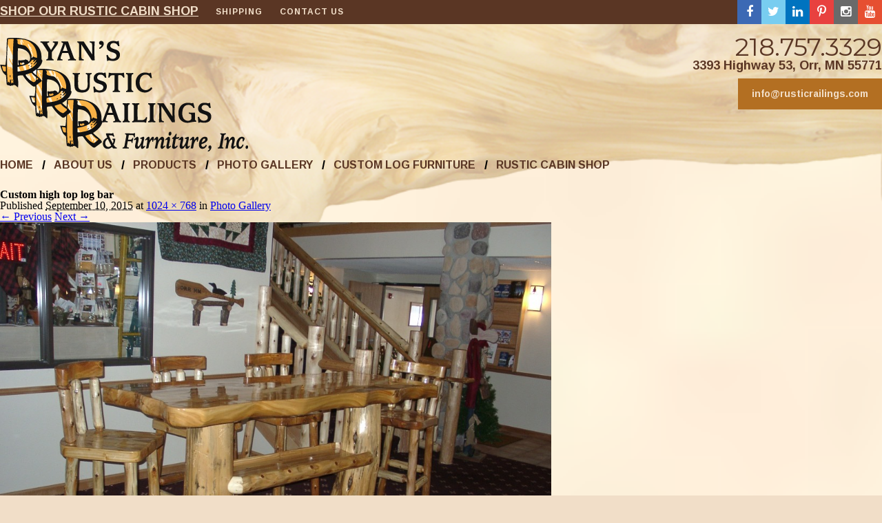

--- FILE ---
content_type: text/html; charset=UTF-8
request_url: https://rusticrailings.com/photo-gallery/americaninn-bar-2/
body_size: 15004
content:
<!DOCTYPE html><html lang="en-US"><head><meta charset="UTF-8" /><meta http-equiv="X-UA-Compatible" content="chrome=1"><title>Custom high top log bar - Ryan&#039;s Rustic Railings</title><meta name="viewport" content="width=device-width, initial-scale=1.0"><link rel="shortcut icon" href="https://rusticrailings.com/wp-lib/wp-content/themes/rustic/images/favicon.ico"><link rel="profile" href="http://gmpg.org/xfn/11" /><link rel="stylesheet" href="https://rusticrailings.com/wp-lib/wp-content/cache/autoptimize/css/autoptimize_single_10c21273b43815d514faddd7626bfa23.css" type="text/css"  /><link rel="pingback" href="https://rusticrailings.com/wp-lib/xmlrpc.php" /> <!--[if lt IE 9]> <script src="http://html5shiv.googlecode.com/svn/trunk/html5.js"></script> <![endif]--> <script>(function(i,s,o,g,r,a,m){i['GoogleAnalyticsObject']=r;i[r]=i[r]||function(){
	(i[r].q=i[r].q||[]).push(arguments)},i[r].l=1*new Date();a=s.createElement(o),
	m=s.getElementsByTagName(o)[0];a.async=1;a.src=g;m.parentNode.insertBefore(a,m)
	})(window,document,'script','//www.google-analytics.com/analytics.js','ga');
	
	ga('create', 'UA-72063701-1', 'auto');
	ga('send', 'pageview');</script>  <script defer src="https://www.googletagmanager.com/gtag/js?id=G-03RRPEZEP6"></script> <script defer src="[data-uri]"></script> <meta name='robots' content='index, follow, max-image-preview:large, max-snippet:-1, max-video-preview:-1' /><link rel="canonical" href="https://rusticrailings.com/photo-gallery/americaninn-bar-2/" /><meta property="og:locale" content="en_US" /><meta property="og:type" content="article" /><meta property="og:title" content="Custom high top log bar - Ryan&#039;s Rustic Railings" /><meta property="og:url" content="https://rusticrailings.com/photo-gallery/americaninn-bar-2/" /><meta property="og:site_name" content="Ryan&#039;s Rustic Railings" /><meta property="article:modified_time" content="2023-10-12T15:06:11+00:00" /><meta property="og:image" content="https://rusticrailings.com/photo-gallery/americaninn-bar-2" /><meta property="og:image:width" content="1024" /><meta property="og:image:height" content="768" /><meta property="og:image:type" content="image/jpeg" /><meta name="twitter:card" content="summary_large_image" /> <script type="application/ld+json" class="yoast-schema-graph">{"@context":"https://schema.org","@graph":[{"@type":"WebPage","@id":"https://rusticrailings.com/photo-gallery/americaninn-bar-2/","url":"https://rusticrailings.com/photo-gallery/americaninn-bar-2/","name":"Custom high top log bar - Ryan&#039;s Rustic Railings","isPartOf":{"@id":"https://rusticrailings.com/#website"},"primaryImageOfPage":{"@id":"https://rusticrailings.com/photo-gallery/americaninn-bar-2/#primaryimage"},"image":{"@id":"https://rusticrailings.com/photo-gallery/americaninn-bar-2/#primaryimage"},"thumbnailUrl":"https://rusticrailings.com/wp-lib/wp-content/uploads/2015/09/Americaninn-Bar-2.jpg","datePublished":"2015-09-10T22:22:48+00:00","dateModified":"2023-10-12T15:06:11+00:00","breadcrumb":{"@id":"https://rusticrailings.com/photo-gallery/americaninn-bar-2/#breadcrumb"},"inLanguage":"en-US","potentialAction":[{"@type":"ReadAction","target":["https://rusticrailings.com/photo-gallery/americaninn-bar-2/"]}]},{"@type":"ImageObject","inLanguage":"en-US","@id":"https://rusticrailings.com/photo-gallery/americaninn-bar-2/#primaryimage","url":"https://rusticrailings.com/wp-lib/wp-content/uploads/2015/09/Americaninn-Bar-2.jpg","contentUrl":"https://rusticrailings.com/wp-lib/wp-content/uploads/2015/09/Americaninn-Bar-2.jpg","width":1024,"height":768,"caption":"AmericanInn high-top table and chairs made from natural wood"},{"@type":"BreadcrumbList","@id":"https://rusticrailings.com/photo-gallery/americaninn-bar-2/#breadcrumb","itemListElement":[{"@type":"ListItem","position":1,"name":"Home","item":"https://rusticrailings.com/"},{"@type":"ListItem","position":2,"name":"Photo Gallery","item":"https://rusticrailings.com/photo-gallery/"},{"@type":"ListItem","position":3,"name":"Custom high top log bar"}]},{"@type":"WebSite","@id":"https://rusticrailings.com/#website","url":"https://rusticrailings.com/","name":"Ryan&#039;s Rustic Railings","description":"","potentialAction":[{"@type":"SearchAction","target":{"@type":"EntryPoint","urlTemplate":"https://rusticrailings.com/?s={search_term_string}"},"query-input":{"@type":"PropertyValueSpecification","valueRequired":true,"valueName":"search_term_string"}}],"inLanguage":"en-US"}]}</script> <link rel='dns-prefetch' href='//ajax.googleapis.com' /><link rel="alternate" type="application/rss+xml" title="Ryan&#039;s Rustic Railings &raquo; Feed" href="https://rusticrailings.com/feed/" /><link rel="alternate" type="application/rss+xml" title="Ryan&#039;s Rustic Railings &raquo; Comments Feed" href="https://rusticrailings.com/comments/feed/" /><link rel="alternate" type="application/rss+xml" title="Ryan&#039;s Rustic Railings &raquo; Custom high top log bar Comments Feed" href="https://rusticrailings.com/photo-gallery/americaninn-bar-2/feed/" /><link rel="alternate" title="oEmbed (JSON)" type="application/json+oembed" href="https://rusticrailings.com/wp-json/oembed/1.0/embed?url=https%3A%2F%2Frusticrailings.com%2Fphoto-gallery%2Famericaninn-bar-2%2F" /><link rel="alternate" title="oEmbed (XML)" type="text/xml+oembed" href="https://rusticrailings.com/wp-json/oembed/1.0/embed?url=https%3A%2F%2Frusticrailings.com%2Fphoto-gallery%2Famericaninn-bar-2%2F&#038;format=xml" /><style type="text/css" media="all">/*!
 *  Font Awesome 4.4.0 by @davegandy - http://fontawesome.io - @fontawesome
 *  License - http://fontawesome.io/license (Font: SIL OFL 1.1, CSS: MIT License)
 */@font-face{font-family:'FontAwesome';src:url(https://rusticrailings.com/wp-lib/wp-content/themes/rustic/fonts/fontawesome-webfont.eot#1735601945);src:url(https://rusticrailings.com/wp-lib/wp-content/themes/rustic/fonts/fontawesome-webfont.eot#1735601945) format('embedded-opentype'),url(https://rusticrailings.com/wp-lib/wp-content/themes/rustic/fonts/fontawesome-webfont.woff2#1735601945) format('woff2'),url(https://rusticrailings.com/wp-lib/wp-content/themes/rustic/fonts/fontawesome-webfont.woff#1735601945) format('woff'),url(https://rusticrailings.com/wp-lib/wp-content/themes/rustic/fonts/fontawesome-webfont.ttf#1735601945) format('truetype'),url(https://rusticrailings.com/wp-lib/wp-content/themes/rustic/fonts/fontawesome-webfont.svg?v=4.4.0#fontawesomeregular) format('svg');font-weight:400;font-style:normal}.fa{display:inline-block;font:normal normal normal 14px/1 FontAwesome;font-size:inherit;text-rendering:auto;-webkit-font-smoothing:antialiased;-moz-osx-font-smoothing:grayscale}.fa-lg{font-size:1.33333333em;line-height:.75em;vertical-align:-15%}.fa-2x{font-size:2em}.fa-3x{font-size:3em}.fa-4x{font-size:4em}.fa-5x{font-size:5em}.fa-fw{width:1.28571429em;text-align:center}.fa-ul{padding-left:0;margin-left:2.14285714em;list-style-type:none}.fa-ul>li{position:relative}.fa-li{position:absolute;left:-2.14285714em;width:2.14285714em;top:.14285714em;text-align:center}.fa-li.fa-lg{left:-1.85714286em}.fa-border{padding:.2em .25em .15em;border:solid .08em #eee;border-radius:.1em}.fa-pull-left{float:left}.fa-pull-right{float:right}.fa.fa-pull-left{margin-right:.3em}.fa.fa-pull-right{margin-left:.3em}.pull-right{float:right}.pull-left{float:left}.fa.pull-left{margin-right:.3em}.fa.pull-right{margin-left:.3em}.fa-spin{-webkit-animation:fa-spin 2s infinite linear;animation:fa-spin 2s infinite linear}.fa-pulse{-webkit-animation:fa-spin 1s infinite steps(8);animation:fa-spin 1s infinite steps(8)}@-webkit-keyframes fa-spin{0%{-webkit-transform:rotate(0deg);transform:rotate(0deg)}100%{-webkit-transform:rotate(359deg);transform:rotate(359deg)}}@keyframes fa-spin{0%{-webkit-transform:rotate(0deg);transform:rotate(0deg)}100%{-webkit-transform:rotate(359deg);transform:rotate(359deg)}}.fa-rotate-90{filter:progid:DXImageTransform.Microsoft.BasicImage(rotation=1);-webkit-transform:rotate(90deg);-ms-transform:rotate(90deg);transform:rotate(90deg)}.fa-rotate-180{filter:progid:DXImageTransform.Microsoft.BasicImage(rotation=2);-webkit-transform:rotate(180deg);-ms-transform:rotate(180deg);transform:rotate(180deg)}.fa-rotate-270{filter:progid:DXImageTransform.Microsoft.BasicImage(rotation=3);-webkit-transform:rotate(270deg);-ms-transform:rotate(270deg);transform:rotate(270deg)}.fa-flip-horizontal{filter:progid:DXImageTransform.Microsoft.BasicImage(rotation=0,mirror=1);-webkit-transform:scale(-1,1);-ms-transform:scale(-1,1);transform:scale(-1,1)}.fa-flip-vertical{filter:progid:DXImageTransform.Microsoft.BasicImage(rotation=2,mirror=1);-webkit-transform:scale(1,-1);-ms-transform:scale(1,-1);transform:scale(1,-1)}:root .fa-rotate-90,:root .fa-rotate-180,:root .fa-rotate-270,:root .fa-flip-horizontal,:root .fa-flip-vertical{filter:none}.fa-stack{position:relative;display:inline-block;width:2em;height:2em;line-height:2em;vertical-align:middle}.fa-stack-1x,.fa-stack-2x{position:absolute;left:0;width:100%;text-align:center}.fa-stack-1x{line-height:inherit}.fa-stack-2x{font-size:2em}.fa-inverse{color:#fff}.fa-glass:before{content:"\f000"}.fa-music:before{content:"\f001"}.fa-search:before{content:"\f002"}.fa-envelope-o:before{content:"\f003"}.fa-heart:before{content:"\f004"}.fa-star:before{content:"\f005"}.fa-star-o:before{content:"\f006"}.fa-user:before{content:"\f007"}.fa-film:before{content:"\f008"}.fa-th-large:before{content:"\f009"}.fa-th:before{content:"\f00a"}.fa-th-list:before{content:"\f00b"}.fa-check:before{content:"\f00c"}.fa-remove:before,.fa-close:before,.fa-times:before{content:"\f00d"}.fa-search-plus:before{content:"\f00e"}.fa-search-minus:before{content:"\f010"}.fa-power-off:before{content:"\f011"}.fa-signal:before{content:"\f012"}.fa-gear:before,.fa-cog:before{content:"\f013"}.fa-trash-o:before{content:"\f014"}.fa-home:before{content:"\f015"}.fa-file-o:before{content:"\f016"}.fa-clock-o:before{content:"\f017"}.fa-road:before{content:"\f018"}.fa-download:before{content:"\f019"}.fa-arrow-circle-o-down:before{content:"\f01a"}.fa-arrow-circle-o-up:before{content:"\f01b"}.fa-inbox:before{content:"\f01c"}.fa-play-circle-o:before{content:"\f01d"}.fa-rotate-right:before,.fa-repeat:before{content:"\f01e"}.fa-refresh:before{content:"\f021"}.fa-list-alt:before{content:"\f022"}.fa-lock:before{content:"\f023"}.fa-flag:before{content:"\f024"}.fa-headphones:before{content:"\f025"}.fa-volume-off:before{content:"\f026"}.fa-volume-down:before{content:"\f027"}.fa-volume-up:before{content:"\f028"}.fa-qrcode:before{content:"\f029"}.fa-barcode:before{content:"\f02a"}.fa-tag:before{content:"\f02b"}.fa-tags:before{content:"\f02c"}.fa-book:before{content:"\f02d"}.fa-bookmark:before{content:"\f02e"}.fa-print:before{content:"\f02f"}.fa-camera:before{content:"\f030"}.fa-font:before{content:"\f031"}.fa-bold:before{content:"\f032"}.fa-italic:before{content:"\f033"}.fa-text-height:before{content:"\f034"}.fa-text-width:before{content:"\f035"}.fa-align-left:before{content:"\f036"}.fa-align-center:before{content:"\f037"}.fa-align-right:before{content:"\f038"}.fa-align-justify:before{content:"\f039"}.fa-list:before{content:"\f03a"}.fa-dedent:before,.fa-outdent:before{content:"\f03b"}.fa-indent:before{content:"\f03c"}.fa-video-camera:before{content:"\f03d"}.fa-photo:before,.fa-image:before,.fa-picture-o:before{content:"\f03e"}.fa-pencil:before{content:"\f040"}.fa-map-marker:before{content:"\f041"}.fa-adjust:before{content:"\f042"}.fa-tint:before{content:"\f043"}.fa-edit:before,.fa-pencil-square-o:before{content:"\f044"}.fa-share-square-o:before{content:"\f045"}.fa-check-square-o:before{content:"\f046"}.fa-arrows:before{content:"\f047"}.fa-step-backward:before{content:"\f048"}.fa-fast-backward:before{content:"\f049"}.fa-backward:before{content:"\f04a"}.fa-play:before{content:"\f04b"}.fa-pause:before{content:"\f04c"}.fa-stop:before{content:"\f04d"}.fa-forward:before{content:"\f04e"}.fa-fast-forward:before{content:"\f050"}.fa-step-forward:before{content:"\f051"}.fa-eject:before{content:"\f052"}.fa-chevron-left:before{content:"\f053"}.fa-chevron-right:before{content:"\f054"}.fa-plus-circle:before{content:"\f055"}.fa-minus-circle:before{content:"\f056"}.fa-times-circle:before{content:"\f057"}.fa-check-circle:before{content:"\f058"}.fa-question-circle:before{content:"\f059"}.fa-info-circle:before{content:"\f05a"}.fa-crosshairs:before{content:"\f05b"}.fa-times-circle-o:before{content:"\f05c"}.fa-check-circle-o:before{content:"\f05d"}.fa-ban:before{content:"\f05e"}.fa-arrow-left:before{content:"\f060"}.fa-arrow-right:before{content:"\f061"}.fa-arrow-up:before{content:"\f062"}.fa-arrow-down:before{content:"\f063"}.fa-mail-forward:before,.fa-share:before{content:"\f064"}.fa-expand:before{content:"\f065"}.fa-compress:before{content:"\f066"}.fa-plus:before{content:"\f067"}.fa-minus:before{content:"\f068"}.fa-asterisk:before{content:"\f069"}.fa-exclamation-circle:before{content:"\f06a"}.fa-gift:before{content:"\f06b"}.fa-leaf:before{content:"\f06c"}.fa-fire:before{content:"\f06d"}.fa-eye:before{content:"\f06e"}.fa-eye-slash:before{content:"\f070"}.fa-warning:before,.fa-exclamation-triangle:before{content:"\f071"}.fa-plane:before{content:"\f072"}.fa-calendar:before{content:"\f073"}.fa-random:before{content:"\f074"}.fa-comment:before{content:"\f075"}.fa-magnet:before{content:"\f076"}.fa-chevron-up:before{content:"\f077"}.fa-chevron-down:before{content:"\f078"}.fa-retweet:before{content:"\f079"}.fa-shopping-cart:before{content:"\f07a"}.fa-folder:before{content:"\f07b"}.fa-folder-open:before{content:"\f07c"}.fa-arrows-v:before{content:"\f07d"}.fa-arrows-h:before{content:"\f07e"}.fa-bar-chart-o:before,.fa-bar-chart:before{content:"\f080"}.fa-twitter-square:before{content:"\f081"}.fa-facebook-square:before{content:"\f082"}.fa-camera-retro:before{content:"\f083"}.fa-key:before{content:"\f084"}.fa-gears:before,.fa-cogs:before{content:"\f085"}.fa-comments:before{content:"\f086"}.fa-thumbs-o-up:before{content:"\f087"}.fa-thumbs-o-down:before{content:"\f088"}.fa-star-half:before{content:"\f089"}.fa-heart-o:before{content:"\f08a"}.fa-sign-out:before{content:"\f08b"}.fa-linkedin-square:before{content:"\f08c"}.fa-thumb-tack:before{content:"\f08d"}.fa-external-link:before{content:"\f08e"}.fa-sign-in:before{content:"\f090"}.fa-trophy:before{content:"\f091"}.fa-github-square:before{content:"\f092"}.fa-upload:before{content:"\f093"}.fa-lemon-o:before{content:"\f094"}.fa-phone:before{content:"\f095"}.fa-square-o:before{content:"\f096"}.fa-bookmark-o:before{content:"\f097"}.fa-phone-square:before{content:"\f098"}.fa-twitter:before{content:"\f099"}.fa-facebook-f:before,.fa-facebook:before{content:"\f09a"}.fa-github:before{content:"\f09b"}.fa-unlock:before{content:"\f09c"}.fa-credit-card:before{content:"\f09d"}.fa-feed:before,.fa-rss:before{content:"\f09e"}.fa-hdd-o:before{content:"\f0a0"}.fa-bullhorn:before{content:"\f0a1"}.fa-bell:before{content:"\f0f3"}.fa-certificate:before{content:"\f0a3"}.fa-hand-o-right:before{content:"\f0a4"}.fa-hand-o-left:before{content:"\f0a5"}.fa-hand-o-up:before{content:"\f0a6"}.fa-hand-o-down:before{content:"\f0a7"}.fa-arrow-circle-left:before{content:"\f0a8"}.fa-arrow-circle-right:before{content:"\f0a9"}.fa-arrow-circle-up:before{content:"\f0aa"}.fa-arrow-circle-down:before{content:"\f0ab"}.fa-globe:before{content:"\f0ac"}.fa-wrench:before{content:"\f0ad"}.fa-tasks:before{content:"\f0ae"}.fa-filter:before{content:"\f0b0"}.fa-briefcase:before{content:"\f0b1"}.fa-arrows-alt:before{content:"\f0b2"}.fa-group:before,.fa-users:before{content:"\f0c0"}.fa-chain:before,.fa-link:before{content:"\f0c1"}.fa-cloud:before{content:"\f0c2"}.fa-flask:before{content:"\f0c3"}.fa-cut:before,.fa-scissors:before{content:"\f0c4"}.fa-copy:before,.fa-files-o:before{content:"\f0c5"}.fa-paperclip:before{content:"\f0c6"}.fa-save:before,.fa-floppy-o:before{content:"\f0c7"}.fa-square:before{content:"\f0c8"}.fa-navicon:before,.fa-reorder:before,.fa-bars:before{content:"\f0c9"}.fa-list-ul:before{content:"\f0ca"}.fa-list-ol:before{content:"\f0cb"}.fa-strikethrough:before{content:"\f0cc"}.fa-underline:before{content:"\f0cd"}.fa-table:before{content:"\f0ce"}.fa-magic:before{content:"\f0d0"}.fa-truck:before{content:"\f0d1"}.fa-pinterest:before{content:"\f0d2"}.fa-pinterest-square:before{content:"\f0d3"}.fa-google-plus-square:before{content:"\f0d4"}.fa-google-plus:before{content:"\f0d5"}.fa-money:before{content:"\f0d6"}.fa-caret-down:before{content:"\f0d7"}.fa-caret-up:before{content:"\f0d8"}.fa-caret-left:before{content:"\f0d9"}.fa-caret-right:before{content:"\f0da"}.fa-columns:before{content:"\f0db"}.fa-unsorted:before,.fa-sort:before{content:"\f0dc"}.fa-sort-down:before,.fa-sort-desc:before{content:"\f0dd"}.fa-sort-up:before,.fa-sort-asc:before{content:"\f0de"}.fa-envelope:before{content:"\f0e0"}.fa-linkedin:before{content:"\f0e1"}.fa-rotate-left:before,.fa-undo:before{content:"\f0e2"}.fa-legal:before,.fa-gavel:before{content:"\f0e3"}.fa-dashboard:before,.fa-tachometer:before{content:"\f0e4"}.fa-comment-o:before{content:"\f0e5"}.fa-comments-o:before{content:"\f0e6"}.fa-flash:before,.fa-bolt:before{content:"\f0e7"}.fa-sitemap:before{content:"\f0e8"}.fa-umbrella:before{content:"\f0e9"}.fa-paste:before,.fa-clipboard:before{content:"\f0ea"}.fa-lightbulb-o:before{content:"\f0eb"}.fa-exchange:before{content:"\f0ec"}.fa-cloud-download:before{content:"\f0ed"}.fa-cloud-upload:before{content:"\f0ee"}.fa-user-md:before{content:"\f0f0"}.fa-stethoscope:before{content:"\f0f1"}.fa-suitcase:before{content:"\f0f2"}.fa-bell-o:before{content:"\f0a2"}.fa-coffee:before{content:"\f0f4"}.fa-cutlery:before{content:"\f0f5"}.fa-file-text-o:before{content:"\f0f6"}.fa-building-o:before{content:"\f0f7"}.fa-hospital-o:before{content:"\f0f8"}.fa-ambulance:before{content:"\f0f9"}.fa-medkit:before{content:"\f0fa"}.fa-fighter-jet:before{content:"\f0fb"}.fa-beer:before{content:"\f0fc"}.fa-h-square:before{content:"\f0fd"}.fa-plus-square:before{content:"\f0fe"}.fa-angle-double-left:before{content:"\f100"}.fa-angle-double-right:before{content:"\f101"}.fa-angle-double-up:before{content:"\f102"}.fa-angle-double-down:before{content:"\f103"}.fa-angle-left:before{content:"\f104"}.fa-angle-right:before{content:"\f105"}.fa-angle-up:before{content:"\f106"}.fa-angle-down:before{content:"\f107"}.fa-desktop:before{content:"\f108"}.fa-laptop:before{content:"\f109"}.fa-tablet:before{content:"\f10a"}.fa-mobile-phone:before,.fa-mobile:before{content:"\f10b"}.fa-circle-o:before{content:"\f10c"}.fa-quote-left:before{content:"\f10d"}.fa-quote-right:before{content:"\f10e"}.fa-spinner:before{content:"\f110"}.fa-circle:before{content:"\f111"}.fa-mail-reply:before,.fa-reply:before{content:"\f112"}.fa-github-alt:before{content:"\f113"}.fa-folder-o:before{content:"\f114"}.fa-folder-open-o:before{content:"\f115"}.fa-smile-o:before{content:"\f118"}.fa-frown-o:before{content:"\f119"}.fa-meh-o:before{content:"\f11a"}.fa-gamepad:before{content:"\f11b"}.fa-keyboard-o:before{content:"\f11c"}.fa-flag-o:before{content:"\f11d"}.fa-flag-checkered:before{content:"\f11e"}.fa-terminal:before{content:"\f120"}.fa-code:before{content:"\f121"}.fa-mail-reply-all:before,.fa-reply-all:before{content:"\f122"}.fa-star-half-empty:before,.fa-star-half-full:before,.fa-star-half-o:before{content:"\f123"}.fa-location-arrow:before{content:"\f124"}.fa-crop:before{content:"\f125"}.fa-code-fork:before{content:"\f126"}.fa-unlink:before,.fa-chain-broken:before{content:"\f127"}.fa-question:before{content:"\f128"}.fa-info:before{content:"\f129"}.fa-exclamation:before{content:"\f12a"}.fa-superscript:before{content:"\f12b"}.fa-subscript:before{content:"\f12c"}.fa-eraser:before{content:"\f12d"}.fa-puzzle-piece:before{content:"\f12e"}.fa-microphone:before{content:"\f130"}.fa-microphone-slash:before{content:"\f131"}.fa-shield:before{content:"\f132"}.fa-calendar-o:before{content:"\f133"}.fa-fire-extinguisher:before{content:"\f134"}.fa-rocket:before{content:"\f135"}.fa-maxcdn:before{content:"\f136"}.fa-chevron-circle-left:before{content:"\f137"}.fa-chevron-circle-right:before{content:"\f138"}.fa-chevron-circle-up:before{content:"\f139"}.fa-chevron-circle-down:before{content:"\f13a"}.fa-html5:before{content:"\f13b"}.fa-css3:before{content:"\f13c"}.fa-anchor:before{content:"\f13d"}.fa-unlock-alt:before{content:"\f13e"}.fa-bullseye:before{content:"\f140"}.fa-ellipsis-h:before{content:"\f141"}.fa-ellipsis-v:before{content:"\f142"}.fa-rss-square:before{content:"\f143"}.fa-play-circle:before{content:"\f144"}.fa-ticket:before{content:"\f145"}.fa-minus-square:before{content:"\f146"}.fa-minus-square-o:before{content:"\f147"}.fa-level-up:before{content:"\f148"}.fa-level-down:before{content:"\f149"}.fa-check-square:before{content:"\f14a"}.fa-pencil-square:before{content:"\f14b"}.fa-external-link-square:before{content:"\f14c"}.fa-share-square:before{content:"\f14d"}.fa-compass:before{content:"\f14e"}.fa-toggle-down:before,.fa-caret-square-o-down:before{content:"\f150"}.fa-toggle-up:before,.fa-caret-square-o-up:before{content:"\f151"}.fa-toggle-right:before,.fa-caret-square-o-right:before{content:"\f152"}.fa-euro:before,.fa-eur:before{content:"\f153"}.fa-gbp:before{content:"\f154"}.fa-dollar:before,.fa-usd:before{content:"\f155"}.fa-rupee:before,.fa-inr:before{content:"\f156"}.fa-cny:before,.fa-rmb:before,.fa-yen:before,.fa-jpy:before{content:"\f157"}.fa-ruble:before,.fa-rouble:before,.fa-rub:before{content:"\f158"}.fa-won:before,.fa-krw:before{content:"\f159"}.fa-bitcoin:before,.fa-btc:before{content:"\f15a"}.fa-file:before{content:"\f15b"}.fa-file-text:before{content:"\f15c"}.fa-sort-alpha-asc:before{content:"\f15d"}.fa-sort-alpha-desc:before{content:"\f15e"}.fa-sort-amount-asc:before{content:"\f160"}.fa-sort-amount-desc:before{content:"\f161"}.fa-sort-numeric-asc:before{content:"\f162"}.fa-sort-numeric-desc:before{content:"\f163"}.fa-thumbs-up:before{content:"\f164"}.fa-thumbs-down:before{content:"\f165"}.fa-youtube-square:before{content:"\f166"}.fa-youtube:before{content:"\f167"}.fa-xing:before{content:"\f168"}.fa-xing-square:before{content:"\f169"}.fa-youtube-play:before{content:"\f16a"}.fa-dropbox:before{content:"\f16b"}.fa-stack-overflow:before{content:"\f16c"}.fa-instagram:before{content:"\f16d"}.fa-flickr:before{content:"\f16e"}.fa-adn:before{content:"\f170"}.fa-bitbucket:before{content:"\f171"}.fa-bitbucket-square:before{content:"\f172"}.fa-tumblr:before{content:"\f173"}.fa-tumblr-square:before{content:"\f174"}.fa-long-arrow-down:before{content:"\f175"}.fa-long-arrow-up:before{content:"\f176"}.fa-long-arrow-left:before{content:"\f177"}.fa-long-arrow-right:before{content:"\f178"}.fa-apple:before{content:"\f179"}.fa-windows:before{content:"\f17a"}.fa-android:before{content:"\f17b"}.fa-linux:before{content:"\f17c"}.fa-dribbble:before{content:"\f17d"}.fa-skype:before{content:"\f17e"}.fa-foursquare:before{content:"\f180"}.fa-trello:before{content:"\f181"}.fa-female:before{content:"\f182"}.fa-male:before{content:"\f183"}.fa-gittip:before,.fa-gratipay:before{content:"\f184"}.fa-sun-o:before{content:"\f185"}.fa-moon-o:before{content:"\f186"}.fa-archive:before{content:"\f187"}.fa-bug:before{content:"\f188"}.fa-vk:before{content:"\f189"}.fa-weibo:before{content:"\f18a"}.fa-renren:before{content:"\f18b"}.fa-pagelines:before{content:"\f18c"}.fa-stack-exchange:before{content:"\f18d"}.fa-arrow-circle-o-right:before{content:"\f18e"}.fa-arrow-circle-o-left:before{content:"\f190"}.fa-toggle-left:before,.fa-caret-square-o-left:before{content:"\f191"}.fa-dot-circle-o:before{content:"\f192"}.fa-wheelchair:before{content:"\f193"}.fa-vimeo-square:before{content:"\f194"}.fa-turkish-lira:before,.fa-try:before{content:"\f195"}.fa-plus-square-o:before{content:"\f196"}.fa-space-shuttle:before{content:"\f197"}.fa-slack:before{content:"\f198"}.fa-envelope-square:before{content:"\f199"}.fa-wordpress:before{content:"\f19a"}.fa-openid:before{content:"\f19b"}.fa-institution:before,.fa-bank:before,.fa-university:before{content:"\f19c"}.fa-mortar-board:before,.fa-graduation-cap:before{content:"\f19d"}.fa-yahoo:before{content:"\f19e"}.fa-google:before{content:"\f1a0"}.fa-reddit:before{content:"\f1a1"}.fa-reddit-square:before{content:"\f1a2"}.fa-stumbleupon-circle:before{content:"\f1a3"}.fa-stumbleupon:before{content:"\f1a4"}.fa-delicious:before{content:"\f1a5"}.fa-digg:before{content:"\f1a6"}.fa-pied-piper:before{content:"\f1a7"}.fa-pied-piper-alt:before{content:"\f1a8"}.fa-drupal:before{content:"\f1a9"}.fa-joomla:before{content:"\f1aa"}.fa-language:before{content:"\f1ab"}.fa-fax:before{content:"\f1ac"}.fa-building:before{content:"\f1ad"}.fa-child:before{content:"\f1ae"}.fa-paw:before{content:"\f1b0"}.fa-spoon:before{content:"\f1b1"}.fa-cube:before{content:"\f1b2"}.fa-cubes:before{content:"\f1b3"}.fa-behance:before{content:"\f1b4"}.fa-behance-square:before{content:"\f1b5"}.fa-steam:before{content:"\f1b6"}.fa-steam-square:before{content:"\f1b7"}.fa-recycle:before{content:"\f1b8"}.fa-automobile:before,.fa-car:before{content:"\f1b9"}.fa-cab:before,.fa-taxi:before{content:"\f1ba"}.fa-tree:before{content:"\f1bb"}.fa-spotify:before{content:"\f1bc"}.fa-deviantart:before{content:"\f1bd"}.fa-soundcloud:before{content:"\f1be"}.fa-database:before{content:"\f1c0"}.fa-file-pdf-o:before{content:"\f1c1"}.fa-file-word-o:before{content:"\f1c2"}.fa-file-excel-o:before{content:"\f1c3"}.fa-file-powerpoint-o:before{content:"\f1c4"}.fa-file-photo-o:before,.fa-file-picture-o:before,.fa-file-image-o:before{content:"\f1c5"}.fa-file-zip-o:before,.fa-file-archive-o:before{content:"\f1c6"}.fa-file-sound-o:before,.fa-file-audio-o:before{content:"\f1c7"}.fa-file-movie-o:before,.fa-file-video-o:before{content:"\f1c8"}.fa-file-code-o:before{content:"\f1c9"}.fa-vine:before{content:"\f1ca"}.fa-codepen:before{content:"\f1cb"}.fa-jsfiddle:before{content:"\f1cc"}.fa-life-bouy:before,.fa-life-buoy:before,.fa-life-saver:before,.fa-support:before,.fa-life-ring:before{content:"\f1cd"}.fa-circle-o-notch:before{content:"\f1ce"}.fa-ra:before,.fa-rebel:before{content:"\f1d0"}.fa-ge:before,.fa-empire:before{content:"\f1d1"}.fa-git-square:before{content:"\f1d2"}.fa-git:before{content:"\f1d3"}.fa-y-combinator-square:before,.fa-yc-square:before,.fa-hacker-news:before{content:"\f1d4"}.fa-tencent-weibo:before{content:"\f1d5"}.fa-qq:before{content:"\f1d6"}.fa-wechat:before,.fa-weixin:before{content:"\f1d7"}.fa-send:before,.fa-paper-plane:before{content:"\f1d8"}.fa-send-o:before,.fa-paper-plane-o:before{content:"\f1d9"}.fa-history:before{content:"\f1da"}.fa-circle-thin:before{content:"\f1db"}.fa-header:before{content:"\f1dc"}.fa-paragraph:before{content:"\f1dd"}.fa-sliders:before{content:"\f1de"}.fa-share-alt:before{content:"\f1e0"}.fa-share-alt-square:before{content:"\f1e1"}.fa-bomb:before{content:"\f1e2"}.fa-soccer-ball-o:before,.fa-futbol-o:before{content:"\f1e3"}.fa-tty:before{content:"\f1e4"}.fa-binoculars:before{content:"\f1e5"}.fa-plug:before{content:"\f1e6"}.fa-slideshare:before{content:"\f1e7"}.fa-twitch:before{content:"\f1e8"}.fa-yelp:before{content:"\f1e9"}.fa-newspaper-o:before{content:"\f1ea"}.fa-wifi:before{content:"\f1eb"}.fa-calculator:before{content:"\f1ec"}.fa-paypal:before{content:"\f1ed"}.fa-google-wallet:before{content:"\f1ee"}.fa-cc-visa:before{content:"\f1f0"}.fa-cc-mastercard:before{content:"\f1f1"}.fa-cc-discover:before{content:"\f1f2"}.fa-cc-amex:before{content:"\f1f3"}.fa-cc-paypal:before{content:"\f1f4"}.fa-cc-stripe:before{content:"\f1f5"}.fa-bell-slash:before{content:"\f1f6"}.fa-bell-slash-o:before{content:"\f1f7"}.fa-trash:before{content:"\f1f8"}.fa-copyright:before{content:"\f1f9"}.fa-at:before{content:"\f1fa"}.fa-eyedropper:before{content:"\f1fb"}.fa-paint-brush:before{content:"\f1fc"}.fa-birthday-cake:before{content:"\f1fd"}.fa-area-chart:before{content:"\f1fe"}.fa-pie-chart:before{content:"\f200"}.fa-line-chart:before{content:"\f201"}.fa-lastfm:before{content:"\f202"}.fa-lastfm-square:before{content:"\f203"}.fa-toggle-off:before{content:"\f204"}.fa-toggle-on:before{content:"\f205"}.fa-bicycle:before{content:"\f206"}.fa-bus:before{content:"\f207"}.fa-ioxhost:before{content:"\f208"}.fa-angellist:before{content:"\f209"}.fa-cc:before{content:"\f20a"}.fa-shekel:before,.fa-sheqel:before,.fa-ils:before{content:"\f20b"}.fa-meanpath:before{content:"\f20c"}.fa-buysellads:before{content:"\f20d"}.fa-connectdevelop:before{content:"\f20e"}.fa-dashcube:before{content:"\f210"}.fa-forumbee:before{content:"\f211"}.fa-leanpub:before{content:"\f212"}.fa-sellsy:before{content:"\f213"}.fa-shirtsinbulk:before{content:"\f214"}.fa-simplybuilt:before{content:"\f215"}.fa-skyatlas:before{content:"\f216"}.fa-cart-plus:before{content:"\f217"}.fa-cart-arrow-down:before{content:"\f218"}.fa-diamond:before{content:"\f219"}.fa-ship:before{content:"\f21a"}.fa-user-secret:before{content:"\f21b"}.fa-motorcycle:before{content:"\f21c"}.fa-street-view:before{content:"\f21d"}.fa-heartbeat:before{content:"\f21e"}.fa-venus:before{content:"\f221"}.fa-mars:before{content:"\f222"}.fa-mercury:before{content:"\f223"}.fa-intersex:before,.fa-transgender:before{content:"\f224"}.fa-transgender-alt:before{content:"\f225"}.fa-venus-double:before{content:"\f226"}.fa-mars-double:before{content:"\f227"}.fa-venus-mars:before{content:"\f228"}.fa-mars-stroke:before{content:"\f229"}.fa-mars-stroke-v:before{content:"\f22a"}.fa-mars-stroke-h:before{content:"\f22b"}.fa-neuter:before{content:"\f22c"}.fa-genderless:before{content:"\f22d"}.fa-facebook-official:before{content:"\f230"}.fa-pinterest-p:before{content:"\f231"}.fa-whatsapp:before{content:"\f232"}.fa-server:before{content:"\f233"}.fa-user-plus:before{content:"\f234"}.fa-user-times:before{content:"\f235"}.fa-hotel:before,.fa-bed:before{content:"\f236"}.fa-viacoin:before{content:"\f237"}.fa-train:before{content:"\f238"}.fa-subway:before{content:"\f239"}.fa-medium:before{content:"\f23a"}.fa-yc:before,.fa-y-combinator:before{content:"\f23b"}.fa-optin-monster:before{content:"\f23c"}.fa-opencart:before{content:"\f23d"}.fa-expeditedssl:before{content:"\f23e"}.fa-battery-4:before,.fa-battery-full:before{content:"\f240"}.fa-battery-3:before,.fa-battery-three-quarters:before{content:"\f241"}.fa-battery-2:before,.fa-battery-half:before{content:"\f242"}.fa-battery-1:before,.fa-battery-quarter:before{content:"\f243"}.fa-battery-0:before,.fa-battery-empty:before{content:"\f244"}.fa-mouse-pointer:before{content:"\f245"}.fa-i-cursor:before{content:"\f246"}.fa-object-group:before{content:"\f247"}.fa-object-ungroup:before{content:"\f248"}.fa-sticky-note:before{content:"\f249"}.fa-sticky-note-o:before{content:"\f24a"}.fa-cc-jcb:before{content:"\f24b"}.fa-cc-diners-club:before{content:"\f24c"}.fa-clone:before{content:"\f24d"}.fa-balance-scale:before{content:"\f24e"}.fa-hourglass-o:before{content:"\f250"}.fa-hourglass-1:before,.fa-hourglass-start:before{content:"\f251"}.fa-hourglass-2:before,.fa-hourglass-half:before{content:"\f252"}.fa-hourglass-3:before,.fa-hourglass-end:before{content:"\f253"}.fa-hourglass:before{content:"\f254"}.fa-hand-grab-o:before,.fa-hand-rock-o:before{content:"\f255"}.fa-hand-stop-o:before,.fa-hand-paper-o:before{content:"\f256"}.fa-hand-scissors-o:before{content:"\f257"}.fa-hand-lizard-o:before{content:"\f258"}.fa-hand-spock-o:before{content:"\f259"}.fa-hand-pointer-o:before{content:"\f25a"}.fa-hand-peace-o:before{content:"\f25b"}.fa-trademark:before{content:"\f25c"}.fa-registered:before{content:"\f25d"}.fa-creative-commons:before{content:"\f25e"}.fa-gg:before{content:"\f260"}.fa-gg-circle:before{content:"\f261"}.fa-tripadvisor:before{content:"\f262"}.fa-odnoklassniki:before{content:"\f263"}.fa-odnoklassniki-square:before{content:"\f264"}.fa-get-pocket:before{content:"\f265"}.fa-wikipedia-w:before{content:"\f266"}.fa-safari:before{content:"\f267"}.fa-chrome:before{content:"\f268"}.fa-firefox:before{content:"\f269"}.fa-opera:before{content:"\f26a"}.fa-internet-explorer:before{content:"\f26b"}.fa-tv:before,.fa-television:before{content:"\f26c"}.fa-contao:before{content:"\f26d"}.fa-500px:before{content:"\f26e"}.fa-amazon:before{content:"\f270"}.fa-calendar-plus-o:before{content:"\f271"}.fa-calendar-minus-o:before{content:"\f272"}.fa-calendar-times-o:before{content:"\f273"}.fa-calendar-check-o:before{content:"\f274"}.fa-industry:before{content:"\f275"}.fa-map-pin:before{content:"\f276"}.fa-map-signs:before{content:"\f277"}.fa-map-o:before{content:"\f278"}.fa-map:before{content:"\f279"}.fa-commenting:before{content:"\f27a"}.fa-commenting-o:before{content:"\f27b"}.fa-houzz:before{content:"\f27c"}.fa-vimeo:before{content:"\f27d"}.fa-black-tie:before{content:"\f27e"}.fa-fonticons:before{content:"\f280"}</style><style id='wp-img-auto-sizes-contain-inline-css' type='text/css'>img:is([sizes=auto i],[sizes^="auto," i]){contain-intrinsic-size:3000px 1500px}
/*# sourceURL=wp-img-auto-sizes-contain-inline-css */</style><style id='wp-block-library-inline-css' type='text/css'>:root{--wp-block-synced-color:#7a00df;--wp-block-synced-color--rgb:122,0,223;--wp-bound-block-color:var(--wp-block-synced-color);--wp-editor-canvas-background:#ddd;--wp-admin-theme-color:#007cba;--wp-admin-theme-color--rgb:0,124,186;--wp-admin-theme-color-darker-10:#006ba1;--wp-admin-theme-color-darker-10--rgb:0,107,160.5;--wp-admin-theme-color-darker-20:#005a87;--wp-admin-theme-color-darker-20--rgb:0,90,135;--wp-admin-border-width-focus:2px}@media (min-resolution:192dpi){:root{--wp-admin-border-width-focus:1.5px}}.wp-element-button{cursor:pointer}:root .has-very-light-gray-background-color{background-color:#eee}:root .has-very-dark-gray-background-color{background-color:#313131}:root .has-very-light-gray-color{color:#eee}:root .has-very-dark-gray-color{color:#313131}:root .has-vivid-green-cyan-to-vivid-cyan-blue-gradient-background{background:linear-gradient(135deg,#00d084,#0693e3)}:root .has-purple-crush-gradient-background{background:linear-gradient(135deg,#34e2e4,#4721fb 50%,#ab1dfe)}:root .has-hazy-dawn-gradient-background{background:linear-gradient(135deg,#faaca8,#dad0ec)}:root .has-subdued-olive-gradient-background{background:linear-gradient(135deg,#fafae1,#67a671)}:root .has-atomic-cream-gradient-background{background:linear-gradient(135deg,#fdd79a,#004a59)}:root .has-nightshade-gradient-background{background:linear-gradient(135deg,#330968,#31cdcf)}:root .has-midnight-gradient-background{background:linear-gradient(135deg,#020381,#2874fc)}:root{--wp--preset--font-size--normal:16px;--wp--preset--font-size--huge:42px}.has-regular-font-size{font-size:1em}.has-larger-font-size{font-size:2.625em}.has-normal-font-size{font-size:var(--wp--preset--font-size--normal)}.has-huge-font-size{font-size:var(--wp--preset--font-size--huge)}.has-text-align-center{text-align:center}.has-text-align-left{text-align:left}.has-text-align-right{text-align:right}.has-fit-text{white-space:nowrap!important}#end-resizable-editor-section{display:none}.aligncenter{clear:both}.items-justified-left{justify-content:flex-start}.items-justified-center{justify-content:center}.items-justified-right{justify-content:flex-end}.items-justified-space-between{justify-content:space-between}.screen-reader-text{border:0;clip-path:inset(50%);height:1px;margin:-1px;overflow:hidden;padding:0;position:absolute;width:1px;word-wrap:normal!important}.screen-reader-text:focus{background-color:#ddd;clip-path:none;color:#444;display:block;font-size:1em;height:auto;left:5px;line-height:normal;padding:15px 23px 14px;text-decoration:none;top:5px;width:auto;z-index:100000}html :where(.has-border-color){border-style:solid}html :where([style*=border-top-color]){border-top-style:solid}html :where([style*=border-right-color]){border-right-style:solid}html :where([style*=border-bottom-color]){border-bottom-style:solid}html :where([style*=border-left-color]){border-left-style:solid}html :where([style*=border-width]){border-style:solid}html :where([style*=border-top-width]){border-top-style:solid}html :where([style*=border-right-width]){border-right-style:solid}html :where([style*=border-bottom-width]){border-bottom-style:solid}html :where([style*=border-left-width]){border-left-style:solid}html :where(img[class*=wp-image-]){height:auto;max-width:100%}:where(figure){margin:0 0 1em}html :where(.is-position-sticky){--wp-admin--admin-bar--position-offset:var(--wp-admin--admin-bar--height,0px)}@media screen and (max-width:600px){html :where(.is-position-sticky){--wp-admin--admin-bar--position-offset:0px}}

/*# sourceURL=wp-block-library-inline-css */</style><style id='global-styles-inline-css' type='text/css'>:root{--wp--preset--aspect-ratio--square: 1;--wp--preset--aspect-ratio--4-3: 4/3;--wp--preset--aspect-ratio--3-4: 3/4;--wp--preset--aspect-ratio--3-2: 3/2;--wp--preset--aspect-ratio--2-3: 2/3;--wp--preset--aspect-ratio--16-9: 16/9;--wp--preset--aspect-ratio--9-16: 9/16;--wp--preset--color--black: #000000;--wp--preset--color--cyan-bluish-gray: #abb8c3;--wp--preset--color--white: #ffffff;--wp--preset--color--pale-pink: #f78da7;--wp--preset--color--vivid-red: #cf2e2e;--wp--preset--color--luminous-vivid-orange: #ff6900;--wp--preset--color--luminous-vivid-amber: #fcb900;--wp--preset--color--light-green-cyan: #7bdcb5;--wp--preset--color--vivid-green-cyan: #00d084;--wp--preset--color--pale-cyan-blue: #8ed1fc;--wp--preset--color--vivid-cyan-blue: #0693e3;--wp--preset--color--vivid-purple: #9b51e0;--wp--preset--gradient--vivid-cyan-blue-to-vivid-purple: linear-gradient(135deg,rgb(6,147,227) 0%,rgb(155,81,224) 100%);--wp--preset--gradient--light-green-cyan-to-vivid-green-cyan: linear-gradient(135deg,rgb(122,220,180) 0%,rgb(0,208,130) 100%);--wp--preset--gradient--luminous-vivid-amber-to-luminous-vivid-orange: linear-gradient(135deg,rgb(252,185,0) 0%,rgb(255,105,0) 100%);--wp--preset--gradient--luminous-vivid-orange-to-vivid-red: linear-gradient(135deg,rgb(255,105,0) 0%,rgb(207,46,46) 100%);--wp--preset--gradient--very-light-gray-to-cyan-bluish-gray: linear-gradient(135deg,rgb(238,238,238) 0%,rgb(169,184,195) 100%);--wp--preset--gradient--cool-to-warm-spectrum: linear-gradient(135deg,rgb(74,234,220) 0%,rgb(151,120,209) 20%,rgb(207,42,186) 40%,rgb(238,44,130) 60%,rgb(251,105,98) 80%,rgb(254,248,76) 100%);--wp--preset--gradient--blush-light-purple: linear-gradient(135deg,rgb(255,206,236) 0%,rgb(152,150,240) 100%);--wp--preset--gradient--blush-bordeaux: linear-gradient(135deg,rgb(254,205,165) 0%,rgb(254,45,45) 50%,rgb(107,0,62) 100%);--wp--preset--gradient--luminous-dusk: linear-gradient(135deg,rgb(255,203,112) 0%,rgb(199,81,192) 50%,rgb(65,88,208) 100%);--wp--preset--gradient--pale-ocean: linear-gradient(135deg,rgb(255,245,203) 0%,rgb(182,227,212) 50%,rgb(51,167,181) 100%);--wp--preset--gradient--electric-grass: linear-gradient(135deg,rgb(202,248,128) 0%,rgb(113,206,126) 100%);--wp--preset--gradient--midnight: linear-gradient(135deg,rgb(2,3,129) 0%,rgb(40,116,252) 100%);--wp--preset--font-size--small: 13px;--wp--preset--font-size--medium: 20px;--wp--preset--font-size--large: 36px;--wp--preset--font-size--x-large: 42px;--wp--preset--spacing--20: 0.44rem;--wp--preset--spacing--30: 0.67rem;--wp--preset--spacing--40: 1rem;--wp--preset--spacing--50: 1.5rem;--wp--preset--spacing--60: 2.25rem;--wp--preset--spacing--70: 3.38rem;--wp--preset--spacing--80: 5.06rem;--wp--preset--shadow--natural: 6px 6px 9px rgba(0, 0, 0, 0.2);--wp--preset--shadow--deep: 12px 12px 50px rgba(0, 0, 0, 0.4);--wp--preset--shadow--sharp: 6px 6px 0px rgba(0, 0, 0, 0.2);--wp--preset--shadow--outlined: 6px 6px 0px -3px rgb(255, 255, 255), 6px 6px rgb(0, 0, 0);--wp--preset--shadow--crisp: 6px 6px 0px rgb(0, 0, 0);}:where(.is-layout-flex){gap: 0.5em;}:where(.is-layout-grid){gap: 0.5em;}body .is-layout-flex{display: flex;}.is-layout-flex{flex-wrap: wrap;align-items: center;}.is-layout-flex > :is(*, div){margin: 0;}body .is-layout-grid{display: grid;}.is-layout-grid > :is(*, div){margin: 0;}:where(.wp-block-columns.is-layout-flex){gap: 2em;}:where(.wp-block-columns.is-layout-grid){gap: 2em;}:where(.wp-block-post-template.is-layout-flex){gap: 1.25em;}:where(.wp-block-post-template.is-layout-grid){gap: 1.25em;}.has-black-color{color: var(--wp--preset--color--black) !important;}.has-cyan-bluish-gray-color{color: var(--wp--preset--color--cyan-bluish-gray) !important;}.has-white-color{color: var(--wp--preset--color--white) !important;}.has-pale-pink-color{color: var(--wp--preset--color--pale-pink) !important;}.has-vivid-red-color{color: var(--wp--preset--color--vivid-red) !important;}.has-luminous-vivid-orange-color{color: var(--wp--preset--color--luminous-vivid-orange) !important;}.has-luminous-vivid-amber-color{color: var(--wp--preset--color--luminous-vivid-amber) !important;}.has-light-green-cyan-color{color: var(--wp--preset--color--light-green-cyan) !important;}.has-vivid-green-cyan-color{color: var(--wp--preset--color--vivid-green-cyan) !important;}.has-pale-cyan-blue-color{color: var(--wp--preset--color--pale-cyan-blue) !important;}.has-vivid-cyan-blue-color{color: var(--wp--preset--color--vivid-cyan-blue) !important;}.has-vivid-purple-color{color: var(--wp--preset--color--vivid-purple) !important;}.has-black-background-color{background-color: var(--wp--preset--color--black) !important;}.has-cyan-bluish-gray-background-color{background-color: var(--wp--preset--color--cyan-bluish-gray) !important;}.has-white-background-color{background-color: var(--wp--preset--color--white) !important;}.has-pale-pink-background-color{background-color: var(--wp--preset--color--pale-pink) !important;}.has-vivid-red-background-color{background-color: var(--wp--preset--color--vivid-red) !important;}.has-luminous-vivid-orange-background-color{background-color: var(--wp--preset--color--luminous-vivid-orange) !important;}.has-luminous-vivid-amber-background-color{background-color: var(--wp--preset--color--luminous-vivid-amber) !important;}.has-light-green-cyan-background-color{background-color: var(--wp--preset--color--light-green-cyan) !important;}.has-vivid-green-cyan-background-color{background-color: var(--wp--preset--color--vivid-green-cyan) !important;}.has-pale-cyan-blue-background-color{background-color: var(--wp--preset--color--pale-cyan-blue) !important;}.has-vivid-cyan-blue-background-color{background-color: var(--wp--preset--color--vivid-cyan-blue) !important;}.has-vivid-purple-background-color{background-color: var(--wp--preset--color--vivid-purple) !important;}.has-black-border-color{border-color: var(--wp--preset--color--black) !important;}.has-cyan-bluish-gray-border-color{border-color: var(--wp--preset--color--cyan-bluish-gray) !important;}.has-white-border-color{border-color: var(--wp--preset--color--white) !important;}.has-pale-pink-border-color{border-color: var(--wp--preset--color--pale-pink) !important;}.has-vivid-red-border-color{border-color: var(--wp--preset--color--vivid-red) !important;}.has-luminous-vivid-orange-border-color{border-color: var(--wp--preset--color--luminous-vivid-orange) !important;}.has-luminous-vivid-amber-border-color{border-color: var(--wp--preset--color--luminous-vivid-amber) !important;}.has-light-green-cyan-border-color{border-color: var(--wp--preset--color--light-green-cyan) !important;}.has-vivid-green-cyan-border-color{border-color: var(--wp--preset--color--vivid-green-cyan) !important;}.has-pale-cyan-blue-border-color{border-color: var(--wp--preset--color--pale-cyan-blue) !important;}.has-vivid-cyan-blue-border-color{border-color: var(--wp--preset--color--vivid-cyan-blue) !important;}.has-vivid-purple-border-color{border-color: var(--wp--preset--color--vivid-purple) !important;}.has-vivid-cyan-blue-to-vivid-purple-gradient-background{background: var(--wp--preset--gradient--vivid-cyan-blue-to-vivid-purple) !important;}.has-light-green-cyan-to-vivid-green-cyan-gradient-background{background: var(--wp--preset--gradient--light-green-cyan-to-vivid-green-cyan) !important;}.has-luminous-vivid-amber-to-luminous-vivid-orange-gradient-background{background: var(--wp--preset--gradient--luminous-vivid-amber-to-luminous-vivid-orange) !important;}.has-luminous-vivid-orange-to-vivid-red-gradient-background{background: var(--wp--preset--gradient--luminous-vivid-orange-to-vivid-red) !important;}.has-very-light-gray-to-cyan-bluish-gray-gradient-background{background: var(--wp--preset--gradient--very-light-gray-to-cyan-bluish-gray) !important;}.has-cool-to-warm-spectrum-gradient-background{background: var(--wp--preset--gradient--cool-to-warm-spectrum) !important;}.has-blush-light-purple-gradient-background{background: var(--wp--preset--gradient--blush-light-purple) !important;}.has-blush-bordeaux-gradient-background{background: var(--wp--preset--gradient--blush-bordeaux) !important;}.has-luminous-dusk-gradient-background{background: var(--wp--preset--gradient--luminous-dusk) !important;}.has-pale-ocean-gradient-background{background: var(--wp--preset--gradient--pale-ocean) !important;}.has-electric-grass-gradient-background{background: var(--wp--preset--gradient--electric-grass) !important;}.has-midnight-gradient-background{background: var(--wp--preset--gradient--midnight) !important;}.has-small-font-size{font-size: var(--wp--preset--font-size--small) !important;}.has-medium-font-size{font-size: var(--wp--preset--font-size--medium) !important;}.has-large-font-size{font-size: var(--wp--preset--font-size--large) !important;}.has-x-large-font-size{font-size: var(--wp--preset--font-size--x-large) !important;}
/*# sourceURL=global-styles-inline-css */</style><style id='classic-theme-styles-inline-css' type='text/css'>/*! This file is auto-generated */
.wp-block-button__link{color:#fff;background-color:#32373c;border-radius:9999px;box-shadow:none;text-decoration:none;padding:calc(.667em + 2px) calc(1.333em + 2px);font-size:1.125em}.wp-block-file__button{background:#32373c;color:#fff;text-decoration:none}
/*# sourceURL=/wp-includes/css/classic-themes.min.css */</style><link rel='stylesheet' id='wpo_min-header-0-css' href='https://rusticrailings.com/wp-lib/wp-content/cache/wpo-minify/1735601945/assets/wpo-minify-header-f5c40fdd.min.css' type='text/css' media='all' /> <script type="text/javascript" src="https://ajax.googleapis.com/ajax/libs/jquery/1.11.0/jquery.min.js" id="jquery-js"></script> <script defer type="text/javascript" src="https://rusticrailings.com/wp-lib/wp-content/cache/wpo-minify/1735601945/assets/wpo-minify-header-0ad90b9a.min.js" id="wpo_min-header-1-js"></script> <link rel="https://api.w.org/" href="https://rusticrailings.com/wp-json/" /><link rel="alternate" title="JSON" type="application/json" href="https://rusticrailings.com/wp-json/wp/v2/media/165" /><link rel='shortlink' href='https://rusticrailings.com/?p=165' /><style type="text/css" media="screen">html { margin-top: 0px !important; }
                    * html body { margin-top: 0px !important; }</style><style type="text/css" id="wp-custom-css">#headerContainer #header #contactInfo .emailBtn a{
	font-size: 14px;
}</style></head><body class="attachment wp-singular attachment-template-default attachmentid-165 attachment-jpeg wp-theme-fsol wp-child-theme-rustic"><div class="bgWrapper"><div id="mobileNavContainer" class="container"><div id="mobileNavInner" class="inner"> <a href="#" id="mobileMenu_btn"><span>&#xf0c9;</span> Menu</a><nav id="mobileNav"><div class="menu-mobile-nav-container"><ul id="menu-mobile-nav" class="menu"><li id="menu-item-51" class="menu-item menu-item-type-post_type menu-item-object-page menu-item-home menu-item-51"><a href="https://rusticrailings.com/">Home</a></li><li id="menu-item-12" class="menu-item menu-item-type-post_type menu-item-object-page menu-item-12"><a href="https://rusticrailings.com/about-us/">About Us</a></li><li id="menu-item-11" class="menu-item menu-item-type-post_type menu-item-object-page menu-item-has-children menu-item-11"><a href="https://rusticrailings.com/products/">Products</a><ul class="sub-menu"><li id="menu-item-80" class="menu-item menu-item-type-post_type menu-item-object-page menu-item-80"><a href="https://rusticrailings.com/products/railings/">Wood Railings</a></li><li id="menu-item-81" class="menu-item menu-item-type-post_type menu-item-object-page menu-item-81"><a href="https://rusticrailings.com/products/rustic-staircases/">Rustic Staircases</a></li><li id="menu-item-82" class="menu-item menu-item-type-post_type menu-item-object-page menu-item-82"><a href="https://rusticrailings.com/products/spiral-staircases/">Spiral Staircases</a></li><li id="menu-item-83" class="menu-item menu-item-type-post_type menu-item-object-page menu-item-83"><a href="https://rusticrailings.com/products/trusses-accents/">Trusses &#038; Accents</a></li><li id="menu-item-78" class="menu-item menu-item-type-post_type menu-item-object-page menu-item-78"><a href="https://rusticrailings.com/products/commercial-projects/">Commercial Log Projects</a></li><li id="menu-item-79" class="menu-item menu-item-type-post_type menu-item-object-page menu-item-79"><a href="https://rusticrailings.com/products/mantels/">Mantels &#038; Fireplaces</a></li><li id="menu-item-84" class="menu-item menu-item-type-post_type menu-item-object-page menu-item-84"><a href="https://rusticrailings.com/products/yard-patio-accents/">Yard &#038; Patio Accents</a></li><li id="menu-item-77" class="menu-item menu-item-type-post_type menu-item-object-page menu-item-77"><a href="https://rusticrailings.com/products/cedar-mulch/">Cedar Mulch</a></li></ul></li><li id="menu-item-22" class="menu-item menu-item-type-post_type menu-item-object-page menu-item-has-children menu-item-22"><a href="https://rusticrailings.com/photo-gallery/">Photo Gallery</a><ul class="sub-menu"><li id="menu-item-446" class="menu-item menu-item-type-post_type menu-item-object-page menu-item-446"><a href="https://rusticrailings.com/photo-gallery/railings/">Railings</a></li><li id="menu-item-447" class="menu-item menu-item-type-post_type menu-item-object-page menu-item-447"><a href="https://rusticrailings.com/photo-gallery/photo-gallery-rustic-staircases/">Rustic Staircases</a></li><li id="menu-item-448" class="menu-item menu-item-type-post_type menu-item-object-page menu-item-448"><a href="https://rusticrailings.com/photo-gallery/spiral-staircases/">Spiral Staircases</a></li><li id="menu-item-449" class="menu-item menu-item-type-post_type menu-item-object-page menu-item-449"><a href="https://rusticrailings.com/photo-gallery/trusses/">Trusses</a></li><li id="menu-item-441" class="menu-item menu-item-type-post_type menu-item-object-page menu-item-441"><a href="https://rusticrailings.com/photo-gallery/commercial-projects/">Commercial Projects</a></li><li id="menu-item-445" class="menu-item menu-item-type-post_type menu-item-object-page menu-item-445"><a href="https://rusticrailings.com/photo-gallery/mantels/">Mantels</a></li><li id="menu-item-451" class="menu-item menu-item-type-post_type menu-item-object-page menu-item-451"><a href="https://rusticrailings.com/photo-gallery/yard-patio/">Yard &#038; Patio Accents</a></li><li id="menu-item-440" class="menu-item menu-item-type-post_type menu-item-object-page menu-item-440"><a href="https://rusticrailings.com/photo-gallery/cedar-mulch/">Cedar Mulch</a></li><li id="menu-item-442" class="menu-item menu-item-type-post_type menu-item-object-page menu-item-442"><a href="https://rusticrailings.com/photo-gallery/custom-log-furniture/">Custom Log Furniture</a></li><li id="menu-item-443" class="menu-item menu-item-type-post_type menu-item-object-page menu-item-443"><a href="https://rusticrailings.com/photo-gallery/log-corners-slabs-trim/">Log Corners, Slabs, &#038; Trim</a></li><li id="menu-item-444" class="menu-item menu-item-type-post_type menu-item-object-page menu-item-444"><a href="https://rusticrailings.com/photo-gallery/log-materials/">Log Materials</a></li><li id="menu-item-450" class="menu-item menu-item-type-post_type menu-item-object-page menu-item-450"><a href="https://rusticrailings.com/photo-gallery/work-in-progress/">Work in Progress</a></li></ul></li><li id="menu-item-30" class="menu-item menu-item-type-post_type menu-item-object-page menu-item-30"><a href="https://rusticrailings.com/custom-log-furniture/">Custom Log Furniture</a></li><li id="menu-item-368" class="menu-item menu-item-type-custom menu-item-object-custom menu-item-368"><a target="_blank" href="http://www.rusticcabinshop.com">Rustic Cabin Shop</a></li><li id="menu-item-50" class="menu-item menu-item-type-post_type menu-item-object-page menu-item-50"><a href="https://rusticrailings.com/contact-us/">Contact Us</a></li><li id="menu-item-48" class="menu-item menu-item-type-post_type menu-item-object-page menu-item-48"><a href="https://rusticrailings.com/privacy-policy/">Privacy Policy</a></li><li id="menu-item-43" class="menu-item menu-item-type-post_type menu-item-object-page menu-item-43"><a href="https://rusticrailings.com/site-map/">Site Map</a></li><li id="menu-item-393" class="menu-item menu-item-type-post_type menu-item-object-page menu-item-393"><a href="https://rusticrailings.com/shipping/">Shipping</a></li></ul></div></nav><nav id="secondaryNav"><div class="title"><a href="http://www.rusticcabinshop.com/" target="_blank">Shop our rustic cabin shop</a></div><div class="menu-secondary-nav-container"><ul id="menu-secondary-nav" class="menu"><li id="menu-item-395" class="menu-item menu-item-type-post_type menu-item-object-page menu-item-395"><a href="https://rusticrailings.com/shipping/">Shipping</a></li><li id="menu-item-19" class="menu-item menu-item-type-post_type menu-item-object-page menu-item-19"><a href="https://rusticrailings.com/contact-us/">Contact Us</a></li></ul></div></nav><div id="socialMedia"><ul><li><a href="https://www.facebook.com/rusticrailings?fref=ts" target="_blank">&#xf09a;</a></li><li><a href="http://twitter.com/rusticrailings" target="_blank">&#xf099;</a></li><li><a href="https://www.linkedin.com/company/6454184?trk=tyah&trkInfo=clickedVertical%3Acompany%2CclickedEntityId%3A6454184%2Cidx%3A1-1-1%2CtarId%3A1443118325872%2Ctas%3ARyans%20Rustic" target="_blank">&#xf0e1;</a></li><li><a href="http://pinterest.com/rusticrailing" target="_blank">&#xf231;</a></li><li><a href="https://instagram.com/ryansrusticrailings/" target="_blank">&#xf16d;</a></li><li><a href="#" target="_blank">&#xf167;</a></li></ul></div></div></div><div id="headerContainer" class="container"><header id="header" class="inner"><div id="siteLogo"> <a href="/"><img src="https://rusticrailings.com/wp-lib/wp-content/themes/rustic/images/siteLogo-cs.png" alt="Ryan Rustic Railings" title="Ryan Rustic Railings"></a></div><div id="contactInfo"><div class="phone"><a href="tel:2187573329" onClick="ga('send', 'event', { eventCategory: 'phone-number', eventAction: 'call', eventLabel: 'click-to-call'});">218.757.3329</a></div><div class="address">3393 Highway 53, Orr, MN 55771</div><div class="emailBtn"><a href="mailto:info*AT*rusticrailings.com" onClick="ga('send', 'event', { eventCategory: 'email-address', eventAction: 'email', eventLabel: 'click-to-email'});">info*AT*rusticrailings.com</a></div></div><nav id="mainNav"><div class="menu-primary-nav-container"><ul id="menu-primary-nav" class="menu"><li id="menu-item-52" class="menu-item menu-item-type-post_type menu-item-object-page menu-item-home menu-item-52"><a href="https://rusticrailings.com/">Home</a><span>/</span></li><li id="menu-item-10" class="menu-item menu-item-type-post_type menu-item-object-page menu-item-10"><a href="https://rusticrailings.com/about-us/">About Us</a><span>/</span></li><li id="menu-item-9" class="menu-item menu-item-type-post_type menu-item-object-page menu-item-has-children menu-item-9"><a href="https://rusticrailings.com/products/">Products</a><span>/</span><ul class="sub-menu"><li id="menu-item-72" class="menu-item menu-item-type-post_type menu-item-object-page menu-item-72"><a href="https://rusticrailings.com/products/railings/">Wood Railings</a><span>/</span></li><li id="menu-item-73" class="menu-item menu-item-type-post_type menu-item-object-page menu-item-73"><a href="https://rusticrailings.com/products/rustic-staircases/">Rustic Staircases</a><span>/</span></li><li id="menu-item-74" class="menu-item menu-item-type-post_type menu-item-object-page menu-item-74"><a href="https://rusticrailings.com/products/spiral-staircases/">Spiral Staircases</a><span>/</span></li><li id="menu-item-75" class="menu-item menu-item-type-post_type menu-item-object-page menu-item-75"><a href="https://rusticrailings.com/products/trusses-accents/">Trusses &#038; Accents</a><span>/</span></li><li id="menu-item-70" class="menu-item menu-item-type-post_type menu-item-object-page menu-item-70"><a href="https://rusticrailings.com/products/commercial-projects/">Commercial Log Projects</a><span>/</span></li><li id="menu-item-71" class="menu-item menu-item-type-post_type menu-item-object-page menu-item-71"><a href="https://rusticrailings.com/products/mantels/">Mantels &#038; Fireplaces</a><span>/</span></li><li id="menu-item-76" class="menu-item menu-item-type-post_type menu-item-object-page menu-item-76"><a href="https://rusticrailings.com/products/yard-patio-accents/">Yard &#038; Patio Accents</a><span>/</span></li><li id="menu-item-69" class="menu-item menu-item-type-post_type menu-item-object-page menu-item-69"><a href="https://rusticrailings.com/products/cedar-mulch/">Cedar Mulch</a><span>/</span></li></ul></li><li id="menu-item-21" class="menu-item menu-item-type-post_type menu-item-object-page menu-item-has-children menu-item-21"><a href="https://rusticrailings.com/photo-gallery/">Photo Gallery</a><span>/</span><ul class="sub-menu"><li id="menu-item-458" class="menu-item menu-item-type-post_type menu-item-object-page menu-item-458"><a href="https://rusticrailings.com/photo-gallery/railings/">Railings</a><span>/</span></li><li id="menu-item-459" class="menu-item menu-item-type-post_type menu-item-object-page menu-item-459"><a href="https://rusticrailings.com/photo-gallery/photo-gallery-rustic-staircases/">Rustic Staircases</a><span>/</span></li><li id="menu-item-460" class="menu-item menu-item-type-post_type menu-item-object-page menu-item-460"><a href="https://rusticrailings.com/photo-gallery/spiral-staircases/">Spiral Staircases</a><span>/</span></li><li id="menu-item-461" class="menu-item menu-item-type-post_type menu-item-object-page menu-item-461"><a href="https://rusticrailings.com/photo-gallery/trusses/">Trusses</a><span>/</span></li><li id="menu-item-453" class="menu-item menu-item-type-post_type menu-item-object-page menu-item-453"><a href="https://rusticrailings.com/photo-gallery/commercial-projects/">Commercial Projects</a><span>/</span></li><li id="menu-item-454" class="menu-item menu-item-type-post_type menu-item-object-page menu-item-454"><a href="https://rusticrailings.com/photo-gallery/custom-log-furniture/">Custom Log Furniture</a><span>/</span></li><li id="menu-item-456" class="menu-item menu-item-type-post_type menu-item-object-page menu-item-456"><a href="https://rusticrailings.com/photo-gallery/log-materials/">Log Materials</a><span>/</span></li><li id="menu-item-457" class="menu-item menu-item-type-post_type menu-item-object-page menu-item-457"><a href="https://rusticrailings.com/photo-gallery/mantels/">Mantels</a><span>/</span></li><li id="menu-item-463" class="menu-item menu-item-type-post_type menu-item-object-page menu-item-463"><a href="https://rusticrailings.com/photo-gallery/yard-patio/">Yard &#038; Patio Accents</a><span>/</span></li><li id="menu-item-462" class="menu-item menu-item-type-post_type menu-item-object-page menu-item-462"><a href="https://rusticrailings.com/photo-gallery/work-in-progress/">Work in Progress</a><span>/</span></li><li id="menu-item-455" class="menu-item menu-item-type-post_type menu-item-object-page menu-item-455"><a href="https://rusticrailings.com/photo-gallery/log-corners-slabs-trim/">Log Corners, Slabs, &#038; Trim</a><span>/</span></li><li id="menu-item-452" class="menu-item menu-item-type-post_type menu-item-object-page menu-item-452"><a href="https://rusticrailings.com/photo-gallery/cedar-mulch/">Cedar Mulch</a><span>/</span></li></ul></li><li id="menu-item-29" class="menu-item menu-item-type-post_type menu-item-object-page menu-item-29"><a href="https://rusticrailings.com/custom-log-furniture/">Custom Log Furniture</a><span>/</span></li><li id="menu-item-367" class="menu-item menu-item-type-custom menu-item-object-custom menu-item-367"><a target="_blank" href="http://www.rusticcabinshop.com">Rustic Cabin Shop</a><span>/</span></li></ul></div></nav></header><div class="clear"></div></div><div id="primary" class="image-attachment"><div id="content"><article id="post-165" class="post-165 attachment type-attachment status-inherit hentry" role="article"><header class="entry-header"><h2 class="entry-title">Custom high top log bar</h2><div class="entry-meta"> <span class="meta-prep meta-prep-entry-date">Published </span> <span class="entry-date"><abbr class="published" title="5:22 pm">September 10, 2015</abbr></span> at <a href="https://rusticrailings.com/wp-lib/wp-content/uploads/2015/09/Americaninn-Bar-2.jpg" title="Link to full-size image">1024 &times; 768</a> in <a href="https://rusticrailings.com/photo-gallery/" title="Return to Photo Gallery" rel="gallery">Photo Gallery</a></div><nav id="image-navigation" role="article"> <span class="previous-image"><a href='https://rusticrailings.com/photo-gallery/339-429-2/'>&larr; Previous</a></span> <span class="next-image"><a href='https://rusticrailings.com/photo-gallery/april-03-092/'>Next &rarr;</a></span></nav></header><div class="entry-content"><div class="entry-attachment"><div class="attachment"> <a href="https://rusticrailings.com/photo-gallery/april-03-092/" title="Custom high top log bar" rel="attachment"><img width="800" height="600" src="https://rusticrailings.com/wp-lib/wp-content/uploads/2015/09/Americaninn-Bar-2.jpg" class="attachment-800x9999 size-800x9999" alt="AmericanInn high-top table and chairs made from natural wood" decoding="async" fetchpriority="high" srcset="https://rusticrailings.com/wp-lib/wp-content/uploads/2015/09/Americaninn-Bar-2.jpg 1024w, https://rusticrailings.com/wp-lib/wp-content/uploads/2015/09/Americaninn-Bar-2-300x225.jpg 300w" sizes="(max-width: 800px) 100vw, 800px" /></a></div></div></div><div class="entry-utility"> Trackbacks are closed, but you can <a class="comment-link" href="#respond" title="Post a comment">post a comment</a>.</div></article><div id="comments"><div id="respond" class="comment-respond"><h3 id="reply-title" class="comment-reply-title">Leave a Reply <small><a rel="nofollow" id="cancel-comment-reply-link" href="/photo-gallery/americaninn-bar-2/#respond" style="display:none;">Cancel reply</a></small></h3><form action="https://rusticrailings.com/wp-lib/wp-comments-post.php" method="post" id="commentform" class="comment-form"><p class="comment-notes"><span id="email-notes">Your email address will not be published.</span> <span class="required-field-message">Required fields are marked <span class="required">*</span></span></p><p class="comment-form-comment"><label for="comment">Comment <span class="required">*</span></label><textarea id="comment" name="comment" cols="45" rows="8" maxlength="65525" required="required"></textarea></p><p class="comment-form-author"><label for="author">Name <span class="required">*</span></label> <input id="author" name="author" type="text" value="" size="30" maxlength="245" autocomplete="name" required="required" /></p><p class="comment-form-email"><label for="email">Email <span class="required">*</span></label> <input id="email" name="email" type="text" value="" size="30" maxlength="100" aria-describedby="email-notes" autocomplete="email" required="required" /></p><p class="comment-form-url"><label for="url">Website</label> <input id="url" name="url" type="text" value="" size="30" maxlength="200" autocomplete="url" /></p><p class="comment-form-cookies-consent"><input id="wp-comment-cookies-consent" name="wp-comment-cookies-consent" type="checkbox" value="yes" /> <label for="wp-comment-cookies-consent">Save my name, email, and website in this browser for the next time I comment.</label></p><p class="form-submit"><input name="submit" type="submit" id="submit" class="submit" value="Post Comment" /> <input type='hidden' name='comment_post_ID' value='165' id='comment_post_ID' /> <input type='hidden' name='comment_parent' id='comment_parent' value='0' /></p></form></div></div></div></div><div id="footerContainer" class="container"><footer id="footer" class="inner"><div class="left"><div class="videoFrame"> <a href="/photo-gallery/"><noscript><img src="https://rusticrailings.com/wp-lib/wp-content/uploads/2015/09/mchale-022-300x225.jpg" alt="Cabin exterior"></noscript><img class="lazyload" src='data:image/svg+xml,%3Csvg%20xmlns=%22http://www.w3.org/2000/svg%22%20viewBox=%220%200%20210%20140%22%3E%3C/svg%3E' data-src="https://rusticrailings.com/wp-lib/wp-content/uploads/2015/09/mchale-022-300x225.jpg" alt="Cabin exterior"></a></div></div><div class="right"><div class="address"><p>3393 Highway 53<br> Orr, MN 55771</p></div><div class="phone"><p><a href="tel:2187573329" onClick="ga('send', 'event', { eventCategory: 'phone-number', eventAction: 'call', eventLabel: 'click-to-call'});">218.757.3329</a></p></div><div class="email"><p><a href="mailto:info*AT*rusticrailings.com" onClick="ga('send', 'event', { eventCategory: 'email-address', eventAction: 'email', eventLabel: 'click-to-email'});">info*AT*rusticrailings.com</a></p></div></div><div class="mid"><nav id="footerNav"><div><ul><li><a href="/">Home</a> &bull; <a href="/site-map/">Site Map</a></li><li><a href="/privacy-policy/">Privacy Policy</a> &bull; <a href="/contact-us/">Contact Us</a></li></ul></div></nav><div id="cabinShopBtn"> <a href="http://www.rusticcabinshop.com" target="_blank">Check out our <span>Rustic Cabin Shop!</span></a></div></div><div class="clear"></div></footer><div id="footerBottom"><div class="inner"><div id="backToTopBtn"> <a href="#"><noscript><img src="https://rusticrailings.com/wp-lib/wp-content/themes/rustic/images/btt-arrow.png" alt="Back to top"></noscript><img class="lazyload" src='data:image/svg+xml,%3Csvg%20xmlns=%22http://www.w3.org/2000/svg%22%20viewBox=%220%200%20210%20140%22%3E%3C/svg%3E' data-src="https://rusticrailings.com/wp-lib/wp-content/themes/rustic/images/btt-arrow.png" alt="Back to top"></a></div><div class="left"> Copyright <span id="this_year"></span> Ryan's Rustic Railings</div><div class="right"> <a href="http://fastersolutions.com" target="_blank">Site by Faster Solutions Inc.</a></div><div class="clear"></div></div></div></div></div> <script type="speculationrules">{"prefetch":[{"source":"document","where":{"and":[{"href_matches":"/*"},{"not":{"href_matches":["/wp-lib/wp-*.php","/wp-lib/wp-admin/*","/wp-lib/wp-content/uploads/*","/wp-lib/wp-content/*","/wp-lib/wp-content/plugins/*","/wp-lib/wp-content/themes/rustic/*","/wp-lib/wp-content/themes/fsol/*","/*\\?(.+)"]}},{"not":{"selector_matches":"a[rel~=\"nofollow\"]"}},{"not":{"selector_matches":".no-prefetch, .no-prefetch a"}}]},"eagerness":"conservative"}]}</script> <noscript><style>.lazyload{display:none;}</style></noscript><script data-noptimize="1">window.lazySizesConfig=window.lazySizesConfig||{};window.lazySizesConfig.loadMode=1;</script><script defer data-noptimize="1" src='https://rusticrailings.com/wp-lib/wp-content/plugins/autoptimize/classes/external/js/lazysizes.min.js?ao_version=3.1.13'></script><script defer type="text/javascript" src="https://rusticrailings.com/wp-lib/wp-content/cache/wpo-minify/1735601945/assets/wpo-minify-footer-64d10748.min.js" id="wpo_min-footer-0-js" data-wp-strategy="async"></script> <script defer type="text/javascript" src="https://rusticrailings.com/wp-lib/wp-content/cache/wpo-minify/1735601945/assets/wpo-minify-footer-5c491d15.min.js" id="wpo_min-footer-1-js"></script> </body></html>
<!-- Cached by WP-Optimize (gzip) - https://getwpo.com - Last modified: January 18, 2026 1:10 pm (America/Chicago UTC:-5) -->


--- FILE ---
content_type: text/css
request_url: https://rusticrailings.com/wp-lib/wp-content/cache/autoptimize/css/autoptimize_single_10c21273b43815d514faddd7626bfa23.css
body_size: 25359
content:
@import url(https://fonts.googleapis.com/css?family=Arimo:700|Merriweather:400,700|Montserrat|Cabin:400,600);html,body,div,span,applet,object,iframe,h1,h2,h3,h4,h5,h6,p,blockquote,pre,a,abbr,acronym,address,big,cite,code,del,dfn,em,img,ins,kbd,q,s,samp,small,strike,strong,sub,sup,tt,var,b,u,i,center,dl,dt,dd,ol,ul,li,fieldset,form,label,legend,table,caption,tbody,tfoot,thead,tr,th,td,article,aside,canvas,details,embed,figure,figcaption,footer,header,hgroup,menu,nav,output,ruby,section,summary,time,mark,audio,video{margin:0;padding:0;border:0;font-size:100%;vertical-align:top}article,aside,details,figcaption,figure,footer,header,hgroup,menu,nav,section{display:block}ol,ul{list-style:none}blockquote,q{quotes:none}blockquote:before,blockquote:after,q:before,q:after{content:'';content:none}table{border-collapse:collapse;border-spacing:0}body{display:block;position:relative;line-height:1;margin:0;padding:0;background:#f1dec8 url(//rusticrailings.com/wp-lib/wp-content/themes/rustic/images/patternBG-fs.jpg) repeat top left}@media all and (max-width:1280px){body{background-size:2400px auto}}body .bgWrapper{background:url(//rusticrailings.com/wp-lib/wp-content/themes/rustic/images/headerBG-fs.png) no-repeat top center,url(//rusticrailings.com/wp-lib/wp-content/themes/rustic/images/footerBG-fs.png) no-repeat bottom center;background-size:100% auto}.container{display:block;position:relative;width:100%;margin:0 auto;box-sizing:border-box}.container .inner{display:block;position:relative;width:1280px;margin:0 auto;box-sizing:border-box}@media all and (max-width:1280px){.container .inner{width:100%}}.alignleft{float:left;margin:10px 15px 10px 0}.alignright{float:right;margin:10px 0 10px 15px}.clear{clear:both;float:none}.HideSPANforMobile{display:inline-block}@media all and (max-width:1280px){.HideSPANforMobile{display:none}}.ShowBRforMobile{display:none}@media all and (max-width:1280px){.ShowBRforMobile{display:inline-block}}.button_style,#mainContainer #main .right .sidebar .widget .bottom #sidebarGalleryBtn a{display:inline-block;border-bottom:2px solid #b36f22;text-decoration:none;color:#5a3624;text-transform:uppercase;font-size:14px;font-family:"Montserrat",sans-serif;font-weight:600;line-height:16px}.button_style:after,#mainContainer #main .right .sidebar .widget .bottom #sidebarGalleryBtn a:after{font-family:"FontAwesome",symbol;margin-left:5px;color:#5a3624;font-weight:700;content:'\f105'}#mobileNavContainer{height:35px;background:#5a3624;z-index:101}#mobileNavContainer #mobileMenu_btn,#mobileNavContainer #mobileNav{display:none}@media all and (max-width:1024px){#mobileNavContainer #mobileMenu_btn,#mobileNavContainer #mobileNav{display:block}}#mobileNavContainer #mobileMenu_btn{line-height:35px;margin-left:15px;color:#f1dec8;text-transform:uppercase;text-decoration:none;font-family:"Montserrat",sans-serif;font-size:14px}#mobileNavContainer #mobileMenu_btn span{font-family:"FontAwesome",symbol;font-size:18px}#mobileNavContainer #mobileNav{display:none;z-index:101}#mobileNavContainer #mobileNav div{position:relative;box-sizing:border-box;background:#f1dec8;border-top:3px solid #b36f22;border-bottom:3px solid #b36f22;border-right:3px solid #b36f22;width:240px}#mobileNavContainer #mobileNav div ul{box-sizing:border-box;padding-left:15px}#mobileNavContainer #mobileNav div ul li a{display:block;text-decoration:none;font-family:"Arimo",sans-serif;color:#5a3624;font-size:18px;line-height:30px}#mobileNavContainer #mobileNav div ul li a.backMenu_btn:before{display:inline-block;position:relative;left:0;top:0;width:20px;font-family:"FontAwesome",symbol;content:"\f0d9"}#mobileNavContainer #mobileNav div ul li ul{display:none;top:0;padding-left:0}#mobileNavContainer #mobileNav div ul li.has-dropdown>a:after{display:block;position:absolute;right:0;top:0;width:20px;font-family:"FontAwesome",symbol;content:"\f0da"}#mobileNavContainer #secondaryNav{display:block;position:relative}@media all and (max-width:1024px){#mobileNavContainer #secondaryNav{display:none}}#mobileNavContainer #secondaryNav .title{font-family:"Arimo",sans-serif;font-size:18px;line-height:32px;float:left}#mobileNavContainer #secondaryNav .title a{color:#f1dec8;text-transform:uppercase}#mobileNavContainer #secondaryNav .title a:hover{color:#b36f22}#mobileNavContainer #secondaryNav ul{float:left}#mobileNavContainer #secondaryNav ul li{float:left;margin-left:25px}#mobileNavContainer #secondaryNav ul li a{font-family:"Arimo",sans-serif;font-size:12px;line-height:35px;text-transform:uppercase;text-decoration:none;color:#f1dec8;letter-spacing:1px}#mobileNavContainer #socialMedia{display:block;position:absolute;right:0;top:0}@media all and (max-width:1024px){#mobileNavContainer #socialMedia{right:10px}}#mobileNavContainer #socialMedia ul li{float:left}#mobileNavContainer #socialMedia ul li a{display:block;width:35px;text-align:center;line-height:35px;text-decoration:none;font-family:"FontAwesome",symbol;color:#fff;font-size:18px}#mobileNavContainer #socialMedia ul li:nth-child(1) a{background:#3c69b4}#mobileNavContainer #socialMedia ul li:nth-child(2) a{background:#78cdf0}#mobileNavContainer #socialMedia ul li:nth-child(3) a{background:#0073bf}#mobileNavContainer #socialMedia ul li:nth-child(4) a{background:#e8413f}#mobileNavContainer #socialMedia ul li:nth-child(5) a{background:#696a6a}#mobileNavContainer #socialMedia ul li:nth-child(6) a{background:#e64f31}#headerContainer #header{height:240px}@media all and (max-width:640px){#headerContainer #header{height:auto}}#headerContainer #header #siteLogo{display:block;position:absolute;top:20px;left:0}#headerContainer #header #siteLogo img{max-width:100%;height:auto}@media all and (max-width:640px){#headerContainer #header #siteLogo{position:relative;top:0;margin:20px 0;text-align:center}}#headerContainer #header #contactInfo{display:block;position:absolute;right:0;top:15px;width:50%;text-align:right}@media all and (max-width:640px){#headerContainer #header #contactInfo{position:relative;top:0;margin-top:15px;width:100%;text-align:center}}#headerContainer #header #contactInfo .phone a{font-family:"Montserrat",sans-serif;font-size:36px;color:#5a3624;text-decoration:none}#headerContainer #header #contactInfo .address{font-family:"Arimo",sans-serif;font-size:18px;color:#5a3624;font-weight:700}#headerContainer #header #contactInfo .emailBtn{display:block;background:#b36f22;text-align:center;float:right;margin-top:10px}@media all and (max-width:640px){#headerContainer #header #contactInfo .emailBtn{float:none;width:200px;margin:20px auto}}#headerContainer #header #contactInfo .emailBtn a{height:45px;line-height:45px;padding:0 20px;display:block;color:#f1dec8;text-decoration:none;font-family:"Arimo",sans-serif;font-size:10px}#headerContainer #header #mainNav{display:block;position:absolute;top:180px;z-index:102}@media all and (max-width:1024px){#headerContainer #header #mainNav{display:none}}#headerContainer #header #mainNav div ul li{float:left;box-sizing:border-box;position:relative}#headerContainer #header #mainNav div ul li a{display:inline-block;height:50px;line-height:50px;border-bottom:8px solid transparent;font-family:"Arimo",sans-serif;color:#5a3624;text-decoration:none;text-transform:uppercase;font-size:16px}#headerContainer #header #mainNav div ul li span{display:inline-block;width:55px;line-height:50px;text-align:center;font-weight:700;font-family:"Arimo",sans-serif;font-size:18px}@media all and (max-width:1280px){#headerContainer #header #mainNav div ul li span{width:30px}}@media all and (max-width:1060px){#headerContainer #header #mainNav div ul li span{width:25px}}#headerContainer #header #mainNav div ul li:last-child>span{display:none}#headerContainer #header #mainNav div ul li ul{display:none;box-sizing:border-box;border:2px solid #b36f22;position:absolute;background:#f1dec8;left:0;top:56px;width:300px;padding:5px 10px}#headerContainer #header #mainNav div ul li ul li{float:none}#headerContainer #header #mainNav div ul li ul li a{display:block;line-height:30px;height:30px;border-bottom:8px solid transparent}#headerContainer #header #mainNav div ul li ul li:hover>a{border-bottom:8px solid transparent;color:#b36f22}#headerContainer #header #mainNav div ul li ul li>span{display:none}#headerContainer #header #mainNav div ul li:last-child a:after{display:none}#headerContainer #header #mainNav div ul li:hover>a{border-bottom:8px solid #b36f22}#headerContainer #header #mainNav div ul li:hover>ul{display:block}#rotatorContainer #rotator #rotatorBox{height:620px}@media all and (max-width:800px){#rotatorContainer #rotator #rotatorBox{height:auto;width:90%;margin-left:5%}}#rotatorContainer #rotator #rotatorBox .left,#rotatorContainer #rotator #rotatorBox .right{position:relative;box-sizing:border-box;float:right;margin:0 auto;overflow:hidden}@media all and (max-width:800px){#rotatorContainer #rotator #rotatorBox .left,#rotatorContainer #rotator #rotatorBox .right{float:none;clear:both}}#rotatorContainer #rotator #rotatorBox .left{height:620px;width:58.333%;padding-right:10px}@media all and (max-width:800px){#rotatorContainer #rotator #rotatorBox .left{width:100%;padding-right:0;height:auto}}#rotatorContainer #rotator #rotatorBox .left #fullRotatorInfo{background:#5a3624;color:#f1dec8;min-height:152px;box-sizing:border-box;padding:25px;position:relative}@media all and (max-width:800px){#rotatorContainer #rotator #rotatorBox .left #fullRotatorInfo{display:none}}#rotatorContainer #rotator #rotatorBox .left #fullRotatorInfo h1{text-align:center;font-size:18px;font-family:"Arimo",sans-serif;font-weight:400;text-transform:uppercase;margin-bottom:20px;letter-spacing:1px}#rotatorContainer #rotator #rotatorBox .left #fullRotatorInfo p{line-height:20px;font-family:"Merriweather",serif;font-weight:400;font-size:12px;text-align:center}#rotatorContainer #rotator #rotatorBox .left #staticImage{position:absolute;bottom:0;width:calc(100% - 10px);box-sizing:border-box;overflow:hidden;z-index:-1}@media all and (max-width:800px){#rotatorContainer #rotator #rotatorBox .left #staticImage{width:100%;overflow:normal;position:relative;top:0;margin-top:15px}}#rotatorContainer #rotator #rotatorBox .left #staticImage img{height:100%}@media all and (max-width:800px){#rotatorContainer #rotator #rotatorBox .left #staticImage img{width:100%;height:auto}}#rotatorContainer #rotator #rotatorBox .right{width:41.667%}@media all and (max-width:800px){#rotatorContainer #rotator #rotatorBox .right{width:100%}}#rotatorContainer #rotator #rotatorBox .right #mobileRotatorInfo{display:none;background:#5a3624;box-sizing:border-box;padding:15px}@media all and (max-width:800px){#rotatorContainer #rotator #rotatorBox .right #mobileRotatorInfo{display:block}}#rotatorContainer #rotator #rotatorBox .right #mobileRotatorInfo h1{text-align:center;font-size:18px;font-family:"Arimo",sans-serif;font-weight:400;text-transform:uppercase;margin-bottom:20px;letter-spacing:1px;color:#f1dec8}#rotatorContainer #rotator #rotatorBox .right #mobileRotatorInfo p{line-height:20px;font-family:"Merriweather",serif;font-weight:400;font-size:12px;text-align:center;color:#f1dec8}#rotatorContainer #rotator #rotatorBox .right #rotatorSlides div{width:100%;overflow:hidden}@media all and (max-width:800px){#rotatorContainer #rotator #rotatorBox .right #rotatorSlides div{overflow:normal}}#rotatorContainer #rotator #rotatorBox .right #rotatorSlides div img{height:100%;overflow:hidden}@media all and (max-width:800px){#rotatorContainer #rotator #rotatorBox .right #rotatorSlides div img{width:100%;height:auto}}#rotatorContainer #rotator #rotatorBox .right #rotatorPager{position:absolute;left:0;bottom:15px;z-index:102;text-align:center;width:100%}@media all and (max-width:1024px){#rotatorContainer #rotator #rotatorBox .right #rotatorPager{width:50%}}@media all and (max-width:800px){#rotatorContainer #rotator #rotatorBox .right #rotatorPager{display:none}}#rotatorContainer #rotator #rotatorBox .right #rotatorPager span{font-family:"FontAwesome",symbol;font-size:10px;margin:0 2px;color:#fff;cursor:pointer}#rotatorContainer #rotator #rotatorBox .right #rotatorPager span.cycle-pager-active{color:#b36f22}#rotatorContainer #rotator #rotatorBox .right #viewBtn{position:absolute;right:0;bottom:0;z-index:102;text-align:center;width:180px;background:#b36f22}#rotatorContainer #rotator #rotatorBox .right #viewBtn a{display:block;color:#f1dec8;font-size:12px;line-height:50px;height:50px;text-decoration:none;font-family:"Montserrat",sans-serif}#ctaContainer{padding-top:40px}@media all and (max-width:800px){#ctaContainer{padding-bottom:20px}}@media all and (max-width:800px){#ctaContainer #ctas{padding:0 5%}}#ctaContainer #ctas .cta{position:relative;box-sizing:border-box;float:left;width:33.333%;min-height:560px}@media all and (max-width:800px){#ctaContainer #ctas .cta{width:50%;min-height:0;padding-bottom:20px}}@media all and (max-width:480px){#ctaContainer #ctas .cta{width:100%}}#ctaContainer #ctas .cta .image{width:100%;margin-bottom:10px}#ctaContainer #ctas .cta .image img{width:100%;height:auto}#ctaContainer #ctas .cta .title{text-transform:uppercase;color:#5a3624;font-family:"Montserrat",sans-serif;font-weight:400;margin-bottom:10px;font-size:24px}#ctaContainer #ctas .cta .content{color:#5a3624;padding:15px;font-family:"Merriweather",serif;line-height:20px}#ctaContainer #ctas .cta .infoBtn{padding-left:15px}#ctaContainer #ctas .cta .infoBtn a{color:#5a3624;text-decoration:none;border-bottom:2px solid #b36f22;font-weight:700;font-size:14px;text-transform:uppercase;font-family:"Montserrat",sans-serif}@media all and (min-width:801px){#ctaContainer #ctas .cta:nth-child(3n+1){padding-right:7px}#ctaContainer #ctas .cta:nth-child(3n+2){padding-left:3px;padding-right:4px}#ctaContainer #ctas .cta:nth-child(3n+3){padding-left:7px}}@media all and (min-width:481px) and (max-width:800px){#ctaContainer #ctas .cta:nth-child(2n+1){padding-right:7px}#ctaContainer #ctas .cta:nth-child(2n+2){padding-left:7px}}#promoContainer #promos .promo{display:block;position:relative;box-sizing:border-box;float:left;width:33.333%}#promoContainer #promos .promo a{display:block}#promoContainer #promos .promo a img{width:100%;height:auto}@media all and (min-width:801px){#promoContainer #promos .promo:nth-child(3n+1){padding-right:7px}#promoContainer #promos .promo:nth-child(3n+2){padding-left:3px;padding-right:4px}#promoContainer #promos .promo:nth-child(3n+3){padding-left:7px}}@media all and (min-width:601px) and (max-width:800px){#promoContainer #promos .promo{width:50%;padding-bottom:15px}#promoContainer #promos .promo:nth-child(2n+1){padding-right:7px}#promoContainer #promos .promo:nth-child(2n+2){padding-left:7px}#promoContainer #promos .promo:nth-child(3){margin-left:25%;padding-left:0}}@media all and (max-width:600px){#promoContainer #promos .promo{width:90%;padding-bottom:15px;margin-left:5%}}@media all and (max-width:800px){#mainContainer #main{width:90%;margin-left:5%}}#mainContainer #main .left,#mainContainer #main .right{position:relative;box-sizing:border-box;float:left;width:50%}@media all and (max-width:800px){#mainContainer #main .left,#mainContainer #main .right{width:100%;float:none;clear:both}}#mainContainer #main .fullwidth{padding-top:50px}@media all and (max-width:800px){#mainContainer #main .fullwidth{padding:20px 0}}#mainContainer #main .fullwidth .content h1,#mainContainer #main .fullwidth .content h2,#mainContainer #main .fullwidth .content h5{font-family:"Montserrat",sans-serif;font-size:24px;font-weight:600;color:#5a3624;text-transform:uppercase;margin-bottom:10px}#mainContainer #main .fullwidth .content h2,#mainContainer #main .fullwidth .content h5{font-size:18px}#mainContainer #main .fullwidth .content p{margin-bottom:8px;font-family:"Merriweather",serif;line-height:20px;color:#5a3624}#mainContainer #main .fullwidth .content p a{color:#b36f22;text-decoration:none}#mainContainer #main .fullwidth .content p a:hover{color:#5a3624}#mainContainer #main .fullwidth .content p a.content-button{display:inline-block;margin:10px;padding:5px 15px;background-color:#b36f22;color:#fff}#mainContainer #main .fullwidth .content p a.content-button:hover{background-color:#5a3624}#mainContainer #main .fullwidth .content ul,#mainContainer #main .fullwidth .content ol{list-style:disc outside none;margin-left:15px;line-height:20px}#mainContainer #main .fullwidth .content ul li,#mainContainer #main .fullwidth .content ol li{font-family:"Merriweather",serif;color:#5a3624}#mainContainer #main .fullwidth .content ul li a,#mainContainer #main .fullwidth .content ol li a{color:#b36f22;text-decoration:none}#mainContainer #main .fullwidth .content ul li a:hover,#mainContainer #main .fullwidth .content ol li a:hover{color:#5a3624}#mainContainer #main .left{padding-right:8.333%;padding-top:50px}@media all and (max-width:800px){#mainContainer #main .left{padding:20px 0}}#mainContainer #main .left .content h1,#mainContainer #main .left .content h2,#mainContainer #main .left .content h5{font-family:"Montserrat",sans-serif;font-size:24px;font-weight:600;color:#5a3624;text-transform:uppercase;margin-bottom:10px}#mainContainer #main .left .content h2,#mainContainer #main .left .content h5{font-size:18px}#mainContainer #main .left .content p{margin-bottom:8px;font-family:"Merriweather",serif;line-height:20px;color:#5a3624}#mainContainer #main .left .content p a{color:#b36f22;text-decoration:none}#mainContainer #main .left .content p a:hover{color:#5a3624}#mainContainer #main .left .content p a.content-button{display:inline-block;margin:10px;padding:5px 15px;background-color:#b36f22;color:#fff}#mainContainer #main .left .content p a.content-button:hover{background-color:#5a3624}#mainContainer #main .left .content ul,#mainContainer #main .left .content ol{list-style:disc outside none;margin-left:15px;line-height:20px}#mainContainer #main .left .content ul li,#mainContainer #main .left .content ol li{font-family:"Merriweather",serif;color:#5a3624}#mainContainer #main .left .content ul li a,#mainContainer #main .left .content ol li a{color:#b36f22;text-decoration:none}#mainContainer #main .left .content ul li a:hover,#mainContainer #main .left .content ol li a:hover{color:#5a3624}#mainContainer #main .right .sidebar .widget{position:relative;box-sizing:border-box;width:100%}#mainContainer #main .right .sidebar .widget .top{box-shadow:0 -2px 6px rgba(0,0,0,.3);padding:20px;background:#f1dec8}#mainContainer #main .right .sidebar .widget .top #sidebarGalleryRotator{width:100%}#mainContainer #main .right .sidebar .widget .top #sidebarGalleryRotator div{width:100%}#mainContainer #main .right .sidebar .widget .top #sidebarGalleryRotator div img{width:100%;height:auto}#mainContainer #main .right .sidebar .widget .bottom{padding:0 20px 20px;background:#f1dec8}#mainContainer #main .right .sidebar .widget .bottom #sidebarGalleryPager:after{content:"";display:block;clear:both}#mainContainer #main .right .sidebar .widget .bottom #sidebarGalleryPager div{position:relative;box-sizing:border-box;float:left;border:2px solid transparent;margin-bottom:18px}@media all and (min-width:800px){#mainContainer #main .right .sidebar .widget .bottom #sidebarGalleryPager div{width:calc(33.333% - 12px)}#mainContainer #main .right .sidebar .widget .bottom #sidebarGalleryPager div:nth-child(3n+1){margin-right:12px}#mainContainer #main .right .sidebar .widget .bottom #sidebarGalleryPager div:nth-child(3n+2){margin:0 6px}#mainContainer #main .right .sidebar .widget .bottom #sidebarGalleryPager div:nth-child(3n+3){margin-left:12px}}@media all and (max-width:799px){#mainContainer #main .right .sidebar .widget .bottom #sidebarGalleryPager div{width:calc(50% - 8px)}#mainContainer #main .right .sidebar .widget .bottom #sidebarGalleryPager div:nth-child(2n+1){margin-right:8px}#mainContainer #main .right .sidebar .widget .bottom #sidebarGalleryPager div:nth-child(2n+2){margin-left:8px}}#mainContainer #main .right .sidebar .widget .bottom #sidebarGalleryPager div.cycle-pager-active{border:2px solid #b36f22}#mainContainer #main .right .sidebar .widget .bottom #sidebarGalleryPager div img{width:100%;height:auto}#mainContainer #main .right .sidebar .widget .bottom #sidebarGalleryBtn{position:relative;text-align:right}#gallery{width:100%;position:relative;box-sizing:border-box;padding:0 8.333%}#gallery .gallery_title{width:100%;text-align:center;font-family:"Montserrat",sans-serif;font-size:28px;text-transform:uppercase;letter-spacing:1px;font-weight:400;color:#5a3624;padding-bottom:20px}#gallery #rotator{width:100%;height:500px}#gallery #controls{margin:0 auto;width:100px;padding-bottom:20px}#gallery #controls .prev,#gallery #controls .next{font-family:"FontAwesome",symbol;box-sizing:border-box;float:left;width:20px;text-align:center;font-size:24px;line-height:30px;color:#5a3624;cursor:pointer}#gallery #controls .prev{color:#b36f22}#gallery #controls .pager{float:left;width:60px;text-align:center;font-size:18px;line-height:30px;color:#5a3624;font-family:"Cabin",sans-serif;font-weight:600}#gallery #controls:after{display:block;content:"";clear:both}#gallery #project-list{width:100%;box-sizing:border-box}#gallery #project-list .project{position:relative;box-sizing:border-box;float:left;width:33.333%;font-family:"Montserrat",sans-serif;font-size:14px;font-weight:600;padding-bottom:25px}#gallery #project-list .project a{text-decoration:none;color:#5a3624}#gallery #project-list .project img{width:100%;height:auto;margin-bottom:15px}@media all and (min-width:801px){#gallery #project-list .project:nth-child(3n+1){padding-right:4%}#gallery #project-list .project:nth-child(3n+2){padding:0 2%}#gallery #project-list .project:nth-child(3n+3){padding-left:4%}}@media all and (min-width:481px) and (max-width:800px){#gallery #project-list .project{width:50%}#gallery #project-list .project:nth-child(2n+1){padding-right:5%}#gallery #project-list .project:nth-child(2n+2){padding-left:5%}}@media all and (max-width:480px){#gallery #project-list .project{width:100%}}#footerContainer{margin-top:80px}@media all and (max-width:800px){#footerContainer{margin-top:20px}}#footerContainer #footer{height:300px}@media all and (max-width:800px){#footerContainer #footer{height:auto}}#footerContainer #footer .left,#footerContainer #footer .mid,#footerContainer #footer .right{display:block;position:relative;box-sizing:border-box;float:left;width:33.333%}#footerContainer #footer .left,#footerContainer #footer .mid{float:left}@media all and (max-width:800px){#footerContainer #footer .left,#footerContainer #footer .mid{float:none;clear:both;width:100%}}#footerContainer #footer .left{padding-top:20px}@media all and (max-width:800px){#footerContainer #footer .left{padding-top:0}}#footerContainer #footer .left .videoFrame{position:relative;width:75%;background:#fff}@media all and (max-width:800px){#footerContainer #footer .left .videoFrame{width:90%;margin-left:5%}}#footerContainer #footer .left .videoFrame img{width:100%;height:auto}#footerContainer #footer .mid{padding-top:120px}@media all and (max-width:800px){#footerContainer #footer .mid{padding:20px 5% 0}}#footerContainer #footer .mid #footerNav div ul li{font-family:"Arimo",sans-serif;font-size:16px}#footerContainer #footer .mid #footerNav div ul li a{text-decoration:none;color:#5a3624;letter-spacing:1px;padding:0 8px;line-height:24px}#footerContainer #footer .mid #cabinShopBtn{position:relative;margin-left:8px;height:50px;background:#f1dec8;width:240px;text-align:center;margin-top:25px}@media all and (max-width:800px){#footerContainer #footer .mid #cabinShopBtn{margin-top:10px}}#footerContainer #footer .mid #cabinShopBtn a{display:block;line-height:50px;font-family:"Arimo",sans-serif;font-size:12px;color:#5a3624;text-decoration:none}#footerContainer #footer .mid #cabinShopBtn a span{color:#b36f22}#footerContainer #footer .right{float:right;padding-top:100px}@media all and (max-width:800px){#footerContainer #footer .right{float:none;clear:both;width:100%;padding:20px 5%}}#footerContainer #footer .right .address{font-family:"Arimo",sans-serif;font-size:22px;color:#5a3624;line-height:26px}#footerContainer #footer .right .phone{margin-top:20px}@media all and (max-width:800px){#footerContainer #footer .right .phone{margin-top:0}}#footerContainer #footer .right .phone a{font-family:"Arimo",sans-serif;font-size:28px;line-height:32px;color:#5a3624;text-decoration:none}#footerContainer #footer .right .fax{font-family:"Arimo",sans-serif;line-height:18px;color:#5a3624}#footerContainer #footer .right .email a{font-family:"Arimo",sans-serif;line-height:18px;color:#5a3624;text-decoration:none}#footerContainer #footerBottom{background:#5a3624;color:#f1dec8;min-height:40px;line-height:40px}#footerContainer #footerBottom .inner{padding:0 2%}#footerContainer #footerBottom .inner .left,#footerContainer #footerBottom .inner .right{position:relative;box-sizing:border-box;float:left;font-family:"Arimo",sans-serif;font-size:12px;margin-right:25px}#footerContainer #footerBottom .inner .left a,#footerContainer #footerBottom .inner .right a{color:#f1dec8;text-decoration:none}#footerContainer #footerBottom .inner #backToTopBtn{position:absolute;min-height:40px;width:40px;bottom:40px;right:0;background:#b36f22}@media all and (max-width:600px){#footerContainer #footerBottom .inner #backToTopBtn{bottom:80px}}#footerContainer #footerBottom .inner #backToTopBtn a{display:block;font-family:"FontAwesome",symbol;color:#f1dec8;text-align:center;line-height:40px;text-decoration:none}